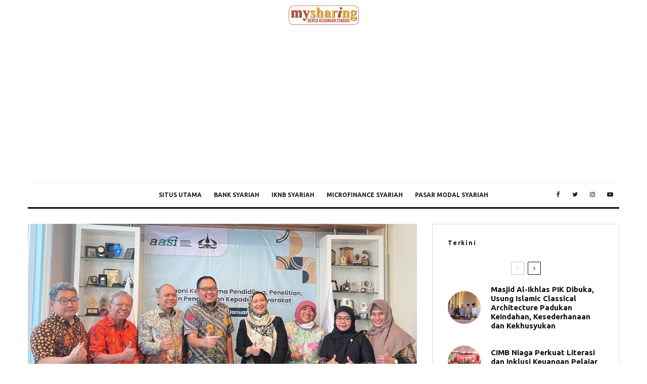

--- FILE ---
content_type: text/html; charset=UTF-8
request_url: https://keuangansyariah.mysharing.co/aasi-dan-universitas-trisakti-bersinergi-tingkatkan-literasi-dan-kompetensi-mahasiswa/
body_size: 21154
content:
<!DOCTYPE html>
<html lang="en-US">
<head>
	<meta charset="UTF-8">
			<meta name="viewport" content="width=device-width, initial-scale=1">
		<link rel="profile" href="http://gmpg.org/xfn/11">
	<meta property="fb:pages" content="62919588456" />
	<meta name='robots' content='index, follow, max-image-preview:large, max-snippet:-1, max-video-preview:-1' />
	<style>img:is([sizes="auto" i], [sizes^="auto," i]) { contain-intrinsic-size: 3000px 1500px }</style>
	
	<!-- This site is optimized with the Yoast SEO plugin v20.13 - https://yoast.com/wordpress/plugins/seo/ -->
	<title>AASI dan Universitas Trisakti Bersinergi Tingkatkan Literasi dan Kompetensi Mahasiswa</title>
	<meta name="description" content="Kerja sama diwujudkan melalui penandatanganan Nota Kesepahaman (MoU) tentang Pendidikan, Penelitian, Dan Pengabdian Kepada Masyarakat, oleh Tatang" />
	<link rel="canonical" href="https://keuangansyariah.mysharing.co/aasi-dan-universitas-trisakti-bersinergi-tingkatkan-literasi-dan-kompetensi-mahasiswa/" />
	<meta property="og:locale" content="en_US" />
	<meta property="og:type" content="article" />
	<meta property="og:title" content="AASI dan Universitas Trisakti Bersinergi Tingkatkan Literasi dan Kompetensi Mahasiswa" />
	<meta property="og:description" content="Kerja sama diwujudkan melalui penandatanganan Nota Kesepahaman (MoU) tentang Pendidikan, Penelitian, Dan Pengabdian Kepada Masyarakat, oleh Tatang" />
	<meta property="og:url" content="https://keuangansyariah.mysharing.co/aasi-dan-universitas-trisakti-bersinergi-tingkatkan-literasi-dan-kompetensi-mahasiswa/" />
	<meta property="og:site_name" content="Keuangan Syariah" />
	<meta property="article:publisher" content="https://www.facebook.com/majalahsharing" />
	<meta property="article:published_time" content="2023-01-12T22:41:15+00:00" />
	<meta property="article:modified_time" content="2023-01-12T22:44:02+00:00" />
	<meta property="og:image" content="https://keuangansyariah.mysharing.co/wp-content/uploads/sites/3/2023/01/Foto-Dok-AASI.jpg" />
	<meta property="og:image:width" content="1233" />
	<meta property="og:image:height" content="705" />
	<meta property="og:image:type" content="image/jpeg" />
	<meta name="author" content="Yudi Suharso" />
	<meta name="twitter:card" content="summary_large_image" />
	<meta name="twitter:image" content="https://keuangansyariah.mysharing.co/wp-content/uploads/sites/3/2023/01/Foto-Dok-AASI.jpg" />
	<meta name="twitter:creator" content="@my_sharing" />
	<meta name="twitter:site" content="@my_sharing" />
	<meta name="twitter:label1" content="Written by" />
	<meta name="twitter:data1" content="Yudi Suharso" />
	<meta name="twitter:label2" content="Est. reading time" />
	<meta name="twitter:data2" content="1 minute" />
	<script type="application/ld+json" class="yoast-schema-graph">{"@context":"https://schema.org","@graph":[{"@type":"WebPage","@id":"https://keuangansyariah.mysharing.co/aasi-dan-universitas-trisakti-bersinergi-tingkatkan-literasi-dan-kompetensi-mahasiswa/","url":"https://keuangansyariah.mysharing.co/aasi-dan-universitas-trisakti-bersinergi-tingkatkan-literasi-dan-kompetensi-mahasiswa/","name":"AASI dan Universitas Trisakti Bersinergi Tingkatkan Literasi dan Kompetensi Mahasiswa","isPartOf":{"@id":"https://keuangansyariah.mysharing.co/#website"},"primaryImageOfPage":{"@id":"https://keuangansyariah.mysharing.co/aasi-dan-universitas-trisakti-bersinergi-tingkatkan-literasi-dan-kompetensi-mahasiswa/#primaryimage"},"image":{"@id":"https://keuangansyariah.mysharing.co/aasi-dan-universitas-trisakti-bersinergi-tingkatkan-literasi-dan-kompetensi-mahasiswa/#primaryimage"},"thumbnailUrl":"https://keuangansyariah.mysharing.co/wp-content/uploads/sites/3/2023/01/Foto-Dok-AASI.jpg","datePublished":"2023-01-12T22:41:15+00:00","dateModified":"2023-01-12T22:44:02+00:00","author":{"@id":"https://keuangansyariah.mysharing.co/#/schema/person/9f792cfb3e65ee29f574573c61a0207f"},"description":"Kerja sama diwujudkan melalui penandatanganan Nota Kesepahaman (MoU) tentang Pendidikan, Penelitian, Dan Pengabdian Kepada Masyarakat, oleh Tatang","breadcrumb":{"@id":"https://keuangansyariah.mysharing.co/aasi-dan-universitas-trisakti-bersinergi-tingkatkan-literasi-dan-kompetensi-mahasiswa/#breadcrumb"},"inLanguage":"en-US","potentialAction":[{"@type":"ReadAction","target":["https://keuangansyariah.mysharing.co/aasi-dan-universitas-trisakti-bersinergi-tingkatkan-literasi-dan-kompetensi-mahasiswa/"]}]},{"@type":"ImageObject","inLanguage":"en-US","@id":"https://keuangansyariah.mysharing.co/aasi-dan-universitas-trisakti-bersinergi-tingkatkan-literasi-dan-kompetensi-mahasiswa/#primaryimage","url":"https://keuangansyariah.mysharing.co/wp-content/uploads/sites/3/2023/01/Foto-Dok-AASI.jpg","contentUrl":"https://keuangansyariah.mysharing.co/wp-content/uploads/sites/3/2023/01/Foto-Dok-AASI.jpg","width":1233,"height":705},{"@type":"BreadcrumbList","@id":"https://keuangansyariah.mysharing.co/aasi-dan-universitas-trisakti-bersinergi-tingkatkan-literasi-dan-kompetensi-mahasiswa/#breadcrumb","itemListElement":[{"@type":"ListItem","position":1,"name":"Blog","item":"https://keuangansyariah.mysharing.co/blog/"},{"@type":"ListItem","position":2,"name":"Bank Syariah","item":"https://keuangansyariah.mysharing.co/cat/bank-syariah/"},{"@type":"ListItem","position":3,"name":"AASI dan Universitas Trisakti Bersinergi Tingkatkan Literasi dan Kompetensi Mahasiswa"}]},{"@type":"WebSite","@id":"https://keuangansyariah.mysharing.co/#website","url":"https://keuangansyariah.mysharing.co/","name":"Keuangan Syariah","description":"Berita dan artikel keuangan syariah terbaru","potentialAction":[{"@type":"SearchAction","target":{"@type":"EntryPoint","urlTemplate":"https://keuangansyariah.mysharing.co/?s={search_term_string}"},"query-input":"required name=search_term_string"}],"inLanguage":"en-US"},{"@type":"Person","@id":"https://keuangansyariah.mysharing.co/#/schema/person/9f792cfb3e65ee29f574573c61a0207f","name":"Yudi Suharso"}]}</script>
	<!-- / Yoast SEO plugin. -->


<link rel='dns-prefetch' href='//www.google-analytics.com' />
<link rel='dns-prefetch' href='//fonts.googleapis.com' />
<link rel="alternate" type="application/rss+xml" title="Keuangan Syariah &raquo; Feed" href="https://keuangansyariah.mysharing.co/feed/" />
<link rel="alternate" type="application/rss+xml" title="Keuangan Syariah &raquo; Comments Feed" href="https://keuangansyariah.mysharing.co/comments/feed/" />
<script type="text/javascript">
/* <![CDATA[ */
window._wpemojiSettings = {"baseUrl":"https:\/\/s.w.org\/images\/core\/emoji\/16.0.1\/72x72\/","ext":".png","svgUrl":"https:\/\/s.w.org\/images\/core\/emoji\/16.0.1\/svg\/","svgExt":".svg","source":{"concatemoji":"https:\/\/keuangansyariah.mysharing.co\/wp-includes\/js\/wp-emoji-release.min.js?ver=6.8.3"}};
/*! This file is auto-generated */
!function(s,n){var o,i,e;function c(e){try{var t={supportTests:e,timestamp:(new Date).valueOf()};sessionStorage.setItem(o,JSON.stringify(t))}catch(e){}}function p(e,t,n){e.clearRect(0,0,e.canvas.width,e.canvas.height),e.fillText(t,0,0);var t=new Uint32Array(e.getImageData(0,0,e.canvas.width,e.canvas.height).data),a=(e.clearRect(0,0,e.canvas.width,e.canvas.height),e.fillText(n,0,0),new Uint32Array(e.getImageData(0,0,e.canvas.width,e.canvas.height).data));return t.every(function(e,t){return e===a[t]})}function u(e,t){e.clearRect(0,0,e.canvas.width,e.canvas.height),e.fillText(t,0,0);for(var n=e.getImageData(16,16,1,1),a=0;a<n.data.length;a++)if(0!==n.data[a])return!1;return!0}function f(e,t,n,a){switch(t){case"flag":return n(e,"\ud83c\udff3\ufe0f\u200d\u26a7\ufe0f","\ud83c\udff3\ufe0f\u200b\u26a7\ufe0f")?!1:!n(e,"\ud83c\udde8\ud83c\uddf6","\ud83c\udde8\u200b\ud83c\uddf6")&&!n(e,"\ud83c\udff4\udb40\udc67\udb40\udc62\udb40\udc65\udb40\udc6e\udb40\udc67\udb40\udc7f","\ud83c\udff4\u200b\udb40\udc67\u200b\udb40\udc62\u200b\udb40\udc65\u200b\udb40\udc6e\u200b\udb40\udc67\u200b\udb40\udc7f");case"emoji":return!a(e,"\ud83e\udedf")}return!1}function g(e,t,n,a){var r="undefined"!=typeof WorkerGlobalScope&&self instanceof WorkerGlobalScope?new OffscreenCanvas(300,150):s.createElement("canvas"),o=r.getContext("2d",{willReadFrequently:!0}),i=(o.textBaseline="top",o.font="600 32px Arial",{});return e.forEach(function(e){i[e]=t(o,e,n,a)}),i}function t(e){var t=s.createElement("script");t.src=e,t.defer=!0,s.head.appendChild(t)}"undefined"!=typeof Promise&&(o="wpEmojiSettingsSupports",i=["flag","emoji"],n.supports={everything:!0,everythingExceptFlag:!0},e=new Promise(function(e){s.addEventListener("DOMContentLoaded",e,{once:!0})}),new Promise(function(t){var n=function(){try{var e=JSON.parse(sessionStorage.getItem(o));if("object"==typeof e&&"number"==typeof e.timestamp&&(new Date).valueOf()<e.timestamp+604800&&"object"==typeof e.supportTests)return e.supportTests}catch(e){}return null}();if(!n){if("undefined"!=typeof Worker&&"undefined"!=typeof OffscreenCanvas&&"undefined"!=typeof URL&&URL.createObjectURL&&"undefined"!=typeof Blob)try{var e="postMessage("+g.toString()+"("+[JSON.stringify(i),f.toString(),p.toString(),u.toString()].join(",")+"));",a=new Blob([e],{type:"text/javascript"}),r=new Worker(URL.createObjectURL(a),{name:"wpTestEmojiSupports"});return void(r.onmessage=function(e){c(n=e.data),r.terminate(),t(n)})}catch(e){}c(n=g(i,f,p,u))}t(n)}).then(function(e){for(var t in e)n.supports[t]=e[t],n.supports.everything=n.supports.everything&&n.supports[t],"flag"!==t&&(n.supports.everythingExceptFlag=n.supports.everythingExceptFlag&&n.supports[t]);n.supports.everythingExceptFlag=n.supports.everythingExceptFlag&&!n.supports.flag,n.DOMReady=!1,n.readyCallback=function(){n.DOMReady=!0}}).then(function(){return e}).then(function(){var e;n.supports.everything||(n.readyCallback(),(e=n.source||{}).concatemoji?t(e.concatemoji):e.wpemoji&&e.twemoji&&(t(e.twemoji),t(e.wpemoji)))}))}((window,document),window._wpemojiSettings);
/* ]]> */
</script>
<style id='wp-emoji-styles-inline-css' type='text/css'>

	img.wp-smiley, img.emoji {
		display: inline !important;
		border: none !important;
		box-shadow: none !important;
		height: 1em !important;
		width: 1em !important;
		margin: 0 0.07em !important;
		vertical-align: -0.1em !important;
		background: none !important;
		padding: 0 !important;
	}
</style>
<link rel='stylesheet' id='wp-block-library-css' href='https://keuangansyariah.mysharing.co/wp-includes/css/dist/block-library/style.min.css?ver=6.8.3' type='text/css' media='all' />
<style id='classic-theme-styles-inline-css' type='text/css'>
/*! This file is auto-generated */
.wp-block-button__link{color:#fff;background-color:#32373c;border-radius:9999px;box-shadow:none;text-decoration:none;padding:calc(.667em + 2px) calc(1.333em + 2px);font-size:1.125em}.wp-block-file__button{background:#32373c;color:#fff;text-decoration:none}
</style>
<style id='global-styles-inline-css' type='text/css'>
:root{--wp--preset--aspect-ratio--square: 1;--wp--preset--aspect-ratio--4-3: 4/3;--wp--preset--aspect-ratio--3-4: 3/4;--wp--preset--aspect-ratio--3-2: 3/2;--wp--preset--aspect-ratio--2-3: 2/3;--wp--preset--aspect-ratio--16-9: 16/9;--wp--preset--aspect-ratio--9-16: 9/16;--wp--preset--color--black: #000000;--wp--preset--color--cyan-bluish-gray: #abb8c3;--wp--preset--color--white: #ffffff;--wp--preset--color--pale-pink: #f78da7;--wp--preset--color--vivid-red: #cf2e2e;--wp--preset--color--luminous-vivid-orange: #ff6900;--wp--preset--color--luminous-vivid-amber: #fcb900;--wp--preset--color--light-green-cyan: #7bdcb5;--wp--preset--color--vivid-green-cyan: #00d084;--wp--preset--color--pale-cyan-blue: #8ed1fc;--wp--preset--color--vivid-cyan-blue: #0693e3;--wp--preset--color--vivid-purple: #9b51e0;--wp--preset--gradient--vivid-cyan-blue-to-vivid-purple: linear-gradient(135deg,rgba(6,147,227,1) 0%,rgb(155,81,224) 100%);--wp--preset--gradient--light-green-cyan-to-vivid-green-cyan: linear-gradient(135deg,rgb(122,220,180) 0%,rgb(0,208,130) 100%);--wp--preset--gradient--luminous-vivid-amber-to-luminous-vivid-orange: linear-gradient(135deg,rgba(252,185,0,1) 0%,rgba(255,105,0,1) 100%);--wp--preset--gradient--luminous-vivid-orange-to-vivid-red: linear-gradient(135deg,rgba(255,105,0,1) 0%,rgb(207,46,46) 100%);--wp--preset--gradient--very-light-gray-to-cyan-bluish-gray: linear-gradient(135deg,rgb(238,238,238) 0%,rgb(169,184,195) 100%);--wp--preset--gradient--cool-to-warm-spectrum: linear-gradient(135deg,rgb(74,234,220) 0%,rgb(151,120,209) 20%,rgb(207,42,186) 40%,rgb(238,44,130) 60%,rgb(251,105,98) 80%,rgb(254,248,76) 100%);--wp--preset--gradient--blush-light-purple: linear-gradient(135deg,rgb(255,206,236) 0%,rgb(152,150,240) 100%);--wp--preset--gradient--blush-bordeaux: linear-gradient(135deg,rgb(254,205,165) 0%,rgb(254,45,45) 50%,rgb(107,0,62) 100%);--wp--preset--gradient--luminous-dusk: linear-gradient(135deg,rgb(255,203,112) 0%,rgb(199,81,192) 50%,rgb(65,88,208) 100%);--wp--preset--gradient--pale-ocean: linear-gradient(135deg,rgb(255,245,203) 0%,rgb(182,227,212) 50%,rgb(51,167,181) 100%);--wp--preset--gradient--electric-grass: linear-gradient(135deg,rgb(202,248,128) 0%,rgb(113,206,126) 100%);--wp--preset--gradient--midnight: linear-gradient(135deg,rgb(2,3,129) 0%,rgb(40,116,252) 100%);--wp--preset--font-size--small: 13px;--wp--preset--font-size--medium: 20px;--wp--preset--font-size--large: 36px;--wp--preset--font-size--x-large: 42px;--wp--preset--spacing--20: 0.44rem;--wp--preset--spacing--30: 0.67rem;--wp--preset--spacing--40: 1rem;--wp--preset--spacing--50: 1.5rem;--wp--preset--spacing--60: 2.25rem;--wp--preset--spacing--70: 3.38rem;--wp--preset--spacing--80: 5.06rem;--wp--preset--shadow--natural: 6px 6px 9px rgba(0, 0, 0, 0.2);--wp--preset--shadow--deep: 12px 12px 50px rgba(0, 0, 0, 0.4);--wp--preset--shadow--sharp: 6px 6px 0px rgba(0, 0, 0, 0.2);--wp--preset--shadow--outlined: 6px 6px 0px -3px rgba(255, 255, 255, 1), 6px 6px rgba(0, 0, 0, 1);--wp--preset--shadow--crisp: 6px 6px 0px rgba(0, 0, 0, 1);}:where(.is-layout-flex){gap: 0.5em;}:where(.is-layout-grid){gap: 0.5em;}body .is-layout-flex{display: flex;}.is-layout-flex{flex-wrap: wrap;align-items: center;}.is-layout-flex > :is(*, div){margin: 0;}body .is-layout-grid{display: grid;}.is-layout-grid > :is(*, div){margin: 0;}:where(.wp-block-columns.is-layout-flex){gap: 2em;}:where(.wp-block-columns.is-layout-grid){gap: 2em;}:where(.wp-block-post-template.is-layout-flex){gap: 1.25em;}:where(.wp-block-post-template.is-layout-grid){gap: 1.25em;}.has-black-color{color: var(--wp--preset--color--black) !important;}.has-cyan-bluish-gray-color{color: var(--wp--preset--color--cyan-bluish-gray) !important;}.has-white-color{color: var(--wp--preset--color--white) !important;}.has-pale-pink-color{color: var(--wp--preset--color--pale-pink) !important;}.has-vivid-red-color{color: var(--wp--preset--color--vivid-red) !important;}.has-luminous-vivid-orange-color{color: var(--wp--preset--color--luminous-vivid-orange) !important;}.has-luminous-vivid-amber-color{color: var(--wp--preset--color--luminous-vivid-amber) !important;}.has-light-green-cyan-color{color: var(--wp--preset--color--light-green-cyan) !important;}.has-vivid-green-cyan-color{color: var(--wp--preset--color--vivid-green-cyan) !important;}.has-pale-cyan-blue-color{color: var(--wp--preset--color--pale-cyan-blue) !important;}.has-vivid-cyan-blue-color{color: var(--wp--preset--color--vivid-cyan-blue) !important;}.has-vivid-purple-color{color: var(--wp--preset--color--vivid-purple) !important;}.has-black-background-color{background-color: var(--wp--preset--color--black) !important;}.has-cyan-bluish-gray-background-color{background-color: var(--wp--preset--color--cyan-bluish-gray) !important;}.has-white-background-color{background-color: var(--wp--preset--color--white) !important;}.has-pale-pink-background-color{background-color: var(--wp--preset--color--pale-pink) !important;}.has-vivid-red-background-color{background-color: var(--wp--preset--color--vivid-red) !important;}.has-luminous-vivid-orange-background-color{background-color: var(--wp--preset--color--luminous-vivid-orange) !important;}.has-luminous-vivid-amber-background-color{background-color: var(--wp--preset--color--luminous-vivid-amber) !important;}.has-light-green-cyan-background-color{background-color: var(--wp--preset--color--light-green-cyan) !important;}.has-vivid-green-cyan-background-color{background-color: var(--wp--preset--color--vivid-green-cyan) !important;}.has-pale-cyan-blue-background-color{background-color: var(--wp--preset--color--pale-cyan-blue) !important;}.has-vivid-cyan-blue-background-color{background-color: var(--wp--preset--color--vivid-cyan-blue) !important;}.has-vivid-purple-background-color{background-color: var(--wp--preset--color--vivid-purple) !important;}.has-black-border-color{border-color: var(--wp--preset--color--black) !important;}.has-cyan-bluish-gray-border-color{border-color: var(--wp--preset--color--cyan-bluish-gray) !important;}.has-white-border-color{border-color: var(--wp--preset--color--white) !important;}.has-pale-pink-border-color{border-color: var(--wp--preset--color--pale-pink) !important;}.has-vivid-red-border-color{border-color: var(--wp--preset--color--vivid-red) !important;}.has-luminous-vivid-orange-border-color{border-color: var(--wp--preset--color--luminous-vivid-orange) !important;}.has-luminous-vivid-amber-border-color{border-color: var(--wp--preset--color--luminous-vivid-amber) !important;}.has-light-green-cyan-border-color{border-color: var(--wp--preset--color--light-green-cyan) !important;}.has-vivid-green-cyan-border-color{border-color: var(--wp--preset--color--vivid-green-cyan) !important;}.has-pale-cyan-blue-border-color{border-color: var(--wp--preset--color--pale-cyan-blue) !important;}.has-vivid-cyan-blue-border-color{border-color: var(--wp--preset--color--vivid-cyan-blue) !important;}.has-vivid-purple-border-color{border-color: var(--wp--preset--color--vivid-purple) !important;}.has-vivid-cyan-blue-to-vivid-purple-gradient-background{background: var(--wp--preset--gradient--vivid-cyan-blue-to-vivid-purple) !important;}.has-light-green-cyan-to-vivid-green-cyan-gradient-background{background: var(--wp--preset--gradient--light-green-cyan-to-vivid-green-cyan) !important;}.has-luminous-vivid-amber-to-luminous-vivid-orange-gradient-background{background: var(--wp--preset--gradient--luminous-vivid-amber-to-luminous-vivid-orange) !important;}.has-luminous-vivid-orange-to-vivid-red-gradient-background{background: var(--wp--preset--gradient--luminous-vivid-orange-to-vivid-red) !important;}.has-very-light-gray-to-cyan-bluish-gray-gradient-background{background: var(--wp--preset--gradient--very-light-gray-to-cyan-bluish-gray) !important;}.has-cool-to-warm-spectrum-gradient-background{background: var(--wp--preset--gradient--cool-to-warm-spectrum) !important;}.has-blush-light-purple-gradient-background{background: var(--wp--preset--gradient--blush-light-purple) !important;}.has-blush-bordeaux-gradient-background{background: var(--wp--preset--gradient--blush-bordeaux) !important;}.has-luminous-dusk-gradient-background{background: var(--wp--preset--gradient--luminous-dusk) !important;}.has-pale-ocean-gradient-background{background: var(--wp--preset--gradient--pale-ocean) !important;}.has-electric-grass-gradient-background{background: var(--wp--preset--gradient--electric-grass) !important;}.has-midnight-gradient-background{background: var(--wp--preset--gradient--midnight) !important;}.has-small-font-size{font-size: var(--wp--preset--font-size--small) !important;}.has-medium-font-size{font-size: var(--wp--preset--font-size--medium) !important;}.has-large-font-size{font-size: var(--wp--preset--font-size--large) !important;}.has-x-large-font-size{font-size: var(--wp--preset--font-size--x-large) !important;}
:where(.wp-block-post-template.is-layout-flex){gap: 1.25em;}:where(.wp-block-post-template.is-layout-grid){gap: 1.25em;}
:where(.wp-block-columns.is-layout-flex){gap: 2em;}:where(.wp-block-columns.is-layout-grid){gap: 2em;}
:root :where(.wp-block-pullquote){font-size: 1.5em;line-height: 1.6;}
</style>
<link rel='stylesheet' id='related-posts-by-taxonomy-css' href='https://keuangansyariah.mysharing.co/wp-content/plugins/related-posts-by-taxonomy/includes/assets/css/styles.css?ver=6.8.3' type='text/css' media='all' />
<link rel='stylesheet' id='zeen-style-css' href='https://keuangansyariah.mysharing.co/wp-content/themes/zeen/assets/css/style.min.css?ver=4.2.2' type='text/css' media='all' />
<style id='zeen-style-inline-css' type='text/css'>
.content-bg, .block-skin-5:not(.skin-inner), .block-skin-5.skin-inner > .tipi-row-inner-style, .article-layout-skin-1.title-cut-bl .hero-wrap .meta:before, .article-layout-skin-1.title-cut-bc .hero-wrap .meta:before, .article-layout-skin-1.title-cut-bl .hero-wrap .share-it:before, .article-layout-skin-1.title-cut-bc .hero-wrap .share-it:before, .standard-archive .page-header, .skin-dark .flickity-viewport, .zeen__var__options label { background: #ffffff;}a.zeen-pin-it{position: absolute}.background.mask {background-color: transparent}.side-author__wrap .mask a {display:inline-block;height:70px}.timed-pup,.modal-wrap {position:fixed;visibility:hidden}.to-top__fixed .to-top a{background-color:#000000; color: #fff}.site-inner { background-color: #fff; }.splitter svg g { fill: #fff; }.inline-post .block article .title { font-size: 20px;}.fontfam-1 { font-family: 'Ubuntu',sans-serif!important;}input,input[type="number"],.body-f1, .quotes-f1 blockquote, .quotes-f1 q, .by-f1 .byline, .sub-f1 .subtitle, .wh-f1 .widget-title, .headings-f1 h1, .headings-f1 h2, .headings-f1 h3, .headings-f1 h4, .headings-f1 h5, .headings-f1 h6, .font-1, div.jvectormap-tip {font-family:'Ubuntu',sans-serif;font-weight: 700;font-style: normal;}.fontfam-2 { font-family:'Ubuntu',sans-serif!important; }input[type=submit], button, .tipi-button,.button,.wpcf7-submit,.button__back__home,.body-f2, .quotes-f2 blockquote, .quotes-f2 q, .by-f2 .byline, .sub-f2 .subtitle, .wh-f2 .widget-title, .headings-f2 h1, .headings-f2 h2, .headings-f2 h3, .headings-f2 h4, .headings-f2 h5, .headings-f2 h6, .font-2 {font-family:'Ubuntu',sans-serif;font-weight: 400;font-style: normal;}.fontfam-3 { font-family:'Ubuntu',sans-serif!important;}.body-f3, .quotes-f3 blockquote, .quotes-f3 q, .by-f3 .byline, .sub-f3 .subtitle, .wh-f3 .widget-title, .headings-f3 h1, .headings-f3 h2, .headings-f3 h3, .headings-f3 h4, .headings-f3 h5, .headings-f3 h6, .font-3 {font-family:'Ubuntu',sans-serif;font-style: normal;font-weight: 400;}.tipi-row, .tipi-builder-on .contents-wrap > p { max-width: 1230px ; }.slider-columns--3 article { width: 360px }.slider-columns--2 article { width: 555px }.slider-columns--4 article { width: 262.5px }.single .site-content .tipi-row { max-width: 1230px ; }.single-product .site-content .tipi-row { max-width: 1230px ; }.date--secondary { color: #f8d92f; }.date--main { color: #f8d92f; }.global-accent-border { border-color: #f7d40e; }.trending-accent-border { border-color: #f7d40e; }.trending-accent-bg { border-color: #f7d40e; }.wpcf7-submit, .tipi-button.block-loader { background: #18181e; }.wpcf7-submit:hover, .tipi-button.block-loader:hover { background: #111; }.tipi-button.block-loader { color: #fff!important; }.wpcf7-submit { background: #18181e; }.wpcf7-submit:hover { background: #111; }.global-accent-bg, .icon-base-2:hover .icon-bg, #progress { background-color: #f7d40e; }.global-accent-text, .mm-submenu-2 .mm-51 .menu-wrap > .sub-menu > li > a { color: #f7d40e; }body { color:#444;}.excerpt { color:#444;}.mode--alt--b .excerpt, .block-skin-2 .excerpt, .block-skin-2 .preview-classic .custom-button__fill-2 { color:#888!important;}.read-more-wrap { color:#767676;}.logo-fallback a { color:#000!important;}.site-mob-header .logo-fallback a { color:#000!important;}blockquote:not(.comment-excerpt) { color:#111;}.mode--alt--b blockquote:not(.comment-excerpt), .mode--alt--b .block-skin-0.block-wrap-quote .block-wrap-quote blockquote:not(.comment-excerpt), .mode--alt--b .block-skin-0.block-wrap-quote .block-wrap-quote blockquote:not(.comment-excerpt) span { color:#fff!important;}.byline, .byline a { color:#888;}.mode--alt--b .block-wrap-classic .byline, .mode--alt--b .block-wrap-classic .byline a, .mode--alt--b .block-wrap-thumbnail .byline, .mode--alt--b .block-wrap-thumbnail .byline a, .block-skin-2 .byline a, .block-skin-2 .byline { color:#888;}.preview-classic .meta .title, .preview-thumbnail .meta .title,.preview-56 .meta .title{ color:#111;}h1, h2, h3, h4, h5, h6, .block-title { color:#111;}.sidebar-widget  .widget-title { color:#111!important;}.link-color-wrap a, .woocommerce-Tabs-panel--description a { color: #333; }.mode--alt--b .link-color-wrap a, .mode--alt--b .woocommerce-Tabs-panel--description a { color: #888; }.copyright, .site-footer .bg-area-inner .copyright a { color: #8e8e8e; }.link-color-wrap a:hover { color: #000; }.mode--alt--b .link-color-wrap a:hover { color: #555; }body{line-height:1.66}input[type=submit], button, .tipi-button,.button,.wpcf7-submit,.button__back__home{letter-spacing:0.03em}.sub-menu a:not(.tipi-button){letter-spacing:0.1em}.widget-title{letter-spacing:0.15em}html, body{font-size:15px}.byline{font-size:12px}input[type=submit], button, .tipi-button,.button,.wpcf7-submit,.button__back__home{font-size:11px}.excerpt{font-size:15px}.logo-fallback, .secondary-wrap .logo-fallback a{font-size:22px}.logo span{font-size:12px}.breadcrumbs{font-size:10px}.hero-meta.tipi-s-typo .title{font-size:20px}.hero-meta.tipi-s-typo .subtitle{font-size:15px}.hero-meta.tipi-m-typo .title{font-size:20px}.hero-meta.tipi-m-typo .subtitle{font-size:15px}.hero-meta.tipi-xl-typo .title{font-size:20px}.hero-meta.tipi-xl-typo .subtitle{font-size:15px}.block-html-content h1, .single-content .entry-content h1{font-size:20px}.block-html-content h2, .single-content .entry-content h2{font-size:20px}.block-html-content h3, .single-content .entry-content h3{font-size:20px}.block-html-content h4, .single-content .entry-content h4{font-size:20px}.block-html-content h5, .single-content .entry-content h5{font-size:18px}.footer-block-links{font-size:8px}blockquote, q{font-size:20px}.site-footer .copyright{font-size:12px}.footer-navigation{font-size:12px}.site-footer .menu-icons{font-size:12px}.block-title, .page-title{font-size:24px}.block-subtitle{font-size:18px}.block-col-self .preview-2 .title{font-size:22px}.block-wrap-classic .tipi-m-typo .title-wrap .title{font-size:22px}.tipi-s-typo .title, .ppl-s-3 .tipi-s-typo .title, .zeen-col--wide .ppl-s-3 .tipi-s-typo .title, .preview-1 .title, .preview-21:not(.tipi-xs-typo) .title{font-size:22px}.tipi-xs-typo .title, .tipi-basket-wrap .basket-item .title{font-size:15px}.meta .read-more-wrap{font-size:11px}.widget-title{font-size:12px}.split-1:not(.preview-thumbnail) .mask{-webkit-flex: 0 0 calc( 34% - 15px);
					-ms-flex: 0 0 calc( 34% - 15px);
					flex: 0 0 calc( 34% - 15px);
					width: calc( 34% - 15px);}.preview-thumbnail .mask{-webkit-flex: 0 0 65px;
					-ms-flex: 0 0 65px;
					flex: 0 0 65px;
					width: 65px;}.footer-lower-area{padding-top:40px}.footer-lower-area{padding-bottom:40px}.footer-upper-area{padding-bottom:40px}.footer-upper-area{padding-top:40px}.footer-widget-wrap{padding-bottom:40px}.footer-widget-wrap{padding-top:40px}.tipi-button-cta-header{font-size:12px}.tipi-button.block-loader, .wpcf7-submit, .mc4wp-form-fields button { font-weight: 700;}.main-navigation .horizontal-menu, .main-navigation .menu-item, .main-navigation .menu-icon .menu-icon--text,  .main-navigation .tipi-i-search span { font-weight: 700;}.secondary-wrap .menu-secondary li, .secondary-wrap .menu-item, .secondary-wrap .menu-icon .menu-icon--text {font-weight: 700;}.footer-lower-area, .footer-lower-area .menu-item, .footer-lower-area .menu-icon span {font-weight: 700;}.widget-title {font-weight: 700!important;}input[type=submit], button, .tipi-button,.button,.wpcf7-submit,.button__back__home{ text-transform: uppercase; }.entry-title{ text-transform: none; }.logo-fallback{ text-transform: none; }.block-wrap-slider .title-wrap .title{ text-transform: none; }.block-wrap-grid .title-wrap .title, .tile-design-4 .meta .title-wrap .title{ text-transform: none; }.block-wrap-classic .title-wrap .title{ text-transform: none; }.block-title{ text-transform: none; }.meta .excerpt .read-more{ text-transform: uppercase; }.preview-grid .read-more{ text-transform: uppercase; }.block-subtitle{ text-transform: none; }.byline{ text-transform: none; }.widget-title{ text-transform: none; }.main-navigation .menu-item, .main-navigation .menu-icon .menu-icon--text{ text-transform: uppercase; }.secondary-navigation, .secondary-wrap .menu-icon .menu-icon--text{ text-transform: uppercase; }.footer-lower-area .menu-item, .footer-lower-area .menu-icon span{ text-transform: uppercase; }.sub-menu a:not(.tipi-button){ text-transform: none; }.site-mob-header .menu-item, .site-mob-header .menu-icon span{ text-transform: uppercase; }.single-content .entry-content h1, .single-content .entry-content h2, .single-content .entry-content h3, .single-content .entry-content h4, .single-content .entry-content h5, .single-content .entry-content h6, .meta__full h1, .meta__full h2, .meta__full h3, .meta__full h4, .meta__full h5, .bbp__thread__title{ text-transform: none; }.mm-submenu-2 .mm-11 .menu-wrap > *, .mm-submenu-2 .mm-31 .menu-wrap > *, .mm-submenu-2 .mm-21 .menu-wrap > *, .mm-submenu-2 .mm-51 .menu-wrap > *  { border-top: 3px solid transparent; }.separation-border { margin-bottom: 30px; }.load-more-wrap-1 { padding-top: 30px; }.block-wrap-classic .inf-spacer + .block:not(.block-62) { margin-top: 30px; }.block-title-wrap-style .block-title:after, .block-title-wrap-style .block-title:before { border-top: 1px #eee solid;}.separation-border-v { background: #eee;}.separation-border-v { height: calc( 100% -  30px - 1px); }@media only screen and (max-width: 480px) {.separation-border { margin-bottom: 30px;}}.sidebar-wrap .sidebar { padding-right: 30px; padding-left: 30px; padding-top:0px; padding-bottom:0px; }.sidebar-left .sidebar-wrap .sidebar { padding-right: 30px; padding-left: 30px; }@media only screen and (min-width: 481px) {}@media only screen and (max-width: 767px) {.mobile__design--side .mask {
		width: calc( 34% - 15px);
	}}@media only screen and (min-width: 768px) {input[type=submit], button, .tipi-button,.button,.wpcf7-submit,.button__back__home{letter-spacing:0.09em}.hero-meta.tipi-s-typo .title{font-size:30px}.hero-meta.tipi-s-typo .subtitle{font-size:18px}.hero-meta.tipi-m-typo .title{font-size:30px}.hero-meta.tipi-m-typo .subtitle{font-size:18px}.hero-meta.tipi-xl-typo .title{font-size:30px}.hero-meta.tipi-xl-typo .subtitle{font-size:18px}.block-html-content h1, .single-content .entry-content h1{font-size:30px}.block-html-content h2, .single-content .entry-content h2{font-size:30px}.block-html-content h3, .single-content .entry-content h3{font-size:24px}.block-html-content h4, .single-content .entry-content h4{font-size:24px}blockquote, q{font-size:25px}.main-navigation, .main-navigation .menu-icon--text{font-size:12px}.sub-menu a:not(.tipi-button){font-size:12px}.main-navigation .menu-icon, .main-navigation .trending-icon-solo{font-size:12px}.secondary-wrap-v .standard-drop>a,.secondary-wrap, .secondary-wrap a, .secondary-wrap .menu-icon--text{font-size:11px}.secondary-wrap .menu-icon, .secondary-wrap .menu-icon a, .secondary-wrap .trending-icon-solo{font-size:13px}.layout-side-info .details{width:130px;float:left}.title-contrast .hero-wrap { height: calc( 100vh - 120px ); }.block-col-self .block-71 .tipi-s-typo .title { font-size: 18px; }.zeen-col--narrow .block-wrap-classic .tipi-m-typo .title-wrap .title { font-size: 18px; }.mode--alt--b .footer-widget-area:not(.footer-widget-area-1) + .footer-lower-area { border-top:1px #333333 solid ; }.footer-widget-wrap { border-right:1px #333333 solid ; }.footer-widget-wrap .widget_search form, .footer-widget-wrap select { border-color:#333333; }.footer-widget-wrap .zeen-widget { border-bottom:1px #333333 solid ; }.footer-widget-wrap .zeen-widget .preview-thumbnail { border-bottom-color: #333333;}.secondary-wrap .menu-padding, .secondary-wrap .ul-padding > li > a {
			padding-top: 10px;
			padding-bottom: 10px;
		}}@media only screen and (min-width: 1240px) {.hero-l .single-content {padding-top: 45px}.align-fs .contents-wrap .video-wrap, .align-fs-center .aligncenter.size-full, .align-fs-center .wp-caption.aligncenter .size-full, .align-fs-center .tiled-gallery, .align-fs .alignwide { width: 1170px; }.align-fs .contents-wrap .video-wrap { height: 658px; }.has-bg .align-fs .contents-wrap .video-wrap, .has-bg .align-fs .alignwide, .has-bg .align-fs-center .aligncenter.size-full, .has-bg .align-fs-center .wp-caption.aligncenter .size-full, .has-bg .align-fs-center .tiled-gallery { width: 1230px; }.has-bg .align-fs .contents-wrap .video-wrap { height: 691px; }.logo-fallback, .secondary-wrap .logo-fallback a{font-size:30px}.hero-meta.tipi-s-typo .title{font-size:36px}.hero-meta.tipi-m-typo .title{font-size:44px}.hero-meta.tipi-xl-typo .title{font-size:50px}.block-html-content h1, .single-content .entry-content h1{font-size:44px}.block-html-content h2, .single-content .entry-content h2{font-size:40px}.block-html-content h3, .single-content .entry-content h3{font-size:30px}.block-html-content h4, .single-content .entry-content h4{font-size:20px}.block-title, .page-title{font-size:40px}.block-subtitle{font-size:20px}.block-col-self .preview-2 .title{font-size:36px}.block-wrap-classic .tipi-m-typo .title-wrap .title{font-size:30px}.tipi-s-typo .title, .ppl-s-3 .tipi-s-typo .title, .zeen-col--wide .ppl-s-3 .tipi-s-typo .title, .preview-1 .title, .preview-21:not(.tipi-xs-typo) .title{font-size:24px}.split-1:not(.preview-thumbnail) .mask{-webkit-flex: 0 0 calc( 50% - 15px);
					-ms-flex: 0 0 calc( 50% - 15px);
					flex: 0 0 calc( 50% - 15px);
					width: calc( 50% - 15px);}.footer-upper-area{padding-bottom:50px}.footer-upper-area{padding-top:50px}}.main-menu-bar-color-1 .current-menu-item > a, .main-menu-bar-color-1 .menu-main-menu > .dropper.active:not(.current-menu-item) > a { background-color: #111;}.site-header a { color: #111; }.site-skin-3.content-subscribe, .site-skin-3.content-subscribe .subtitle, .site-skin-3.content-subscribe input, .site-skin-3.content-subscribe h2 { color: #fff; } .site-skin-3.content-subscribe input[type="email"] { border-color: #fff; }.footer-widget-wrap .widget_search form { border-color:#333; }.sidebar-wrap .sidebar { border:1px #ddd solid ; }.content-area .zeen-widget { border: 0 #ddd solid ; border-width: 0 0 1px 0; }.content-area .zeen-widget { padding:30px 0px 30px; }.grid-image-1 .mask-overlay { background-color: #1a1d1e ; }.with-fi.preview-grid,.with-fi.preview-grid .byline,.with-fi.preview-grid .subtitle, .with-fi.preview-grid a { color: #fff; }.preview-grid .mask-overlay { opacity: 0.2 ; }@media (pointer: fine) {.preview-grid:hover .mask-overlay { opacity: 0.6 ; }}.slider-image-1 .mask-overlay { background-color: #1a1d1e ; }.with-fi.preview-slider-overlay,.with-fi.preview-slider-overlay .byline,.with-fi.preview-slider-overlay .subtitle, .with-fi.preview-slider-overlay a { color: #fff; }.preview-slider-overlay .mask-overlay { opacity: 0.2 ; }@media (pointer: fine) {.preview-slider-overlay:hover .mask-overlay { opacity: 0.6 ; }}.site-footer .footer-widget-bg-area, .site-footer .footer-widget-bg-area .woo-product-rating span, .site-footer .footer-widget-bg-area .stack-design-3 .meta { background-color: #272727; }.site-footer .footer-widget-bg-area .background { background-image: none; opacity: 1; }.site-footer .footer-widget-bg-area .block-skin-0 .tipi-arrow { color:#dddede; border-color:#dddede; }.site-footer .footer-widget-bg-area .block-skin-0 .tipi-arrow i:after{ background:#dddede; }.site-footer .footer-widget-bg-area,.site-footer .footer-widget-bg-area .byline,.site-footer .footer-widget-bg-area a,.site-footer .footer-widget-bg-area .widget_search form *,.site-footer .footer-widget-bg-area h3,.site-footer .footer-widget-bg-area .widget-title { color:#dddede; }.site-footer .footer-widget-bg-area .tipi-spin.tipi-row-inner-style:before { border-color:#dddede; }.main-navigation, .main-navigation .menu-icon--text { color: #1e1e1e; }.main-navigation .horizontal-menu>li>a { padding-left: 12px; padding-right: 12px; }.main-navigation-border { border-bottom:3px #0a0a0a solid ; }.main-navigation-border .drop-search { border-top:3px #0a0a0a solid ; }#progress {bottom: 0;height: 3px; }.sticky-menu-2:not(.active) #progress  { bottom: -3px;  }#progress { background-color: #f7d40e; }.main-navigation-border { border-top: 1px #eee solid ; }.main-navigation .horizontal-menu .drop, .main-navigation .horizontal-menu > li > a, .date--main {
			padding-top: 15px;
			padding-bottom: 15px;
		}.site-mob-header .menu-icon { font-size: 13px; }.secondary-wrap-v .standard-drop>a,.secondary-wrap, .secondary-wrap a, .secondary-wrap .menu-icon--text { color: #fff; }.secondary-wrap .menu-secondary > li > a, .secondary-icons li > a { padding-left: 7px; padding-right: 7px; }.mc4wp-form-fields input[type=submit], .mc4wp-form-fields button, #subscribe-submit input[type=submit], .subscribe-wrap input[type=submit] {color: #fff;background-color: #121212;}.site-mob-header:not(.site-mob-header-11) .header-padding .logo-main-wrap, .site-mob-header:not(.site-mob-header-11) .header-padding .icons-wrap a, .site-mob-header-11 .header-padding {
		padding-top: 20px;
		padding-bottom: 20px;
	}.site-header .header-padding {
		padding-top:10px;
		padding-bottom:10px;
	}@media only screen and (min-width: 768px){.tipi-m-0 {display: none}}
</style>
<link rel='stylesheet' id='zeen-child-style-css' href='https://keuangansyariah.mysharing.co/wp-content/themes/zeen-child/style.css?ver=6.8.3' type='text/css' media='all' />
<link rel='stylesheet' id='zeen-fonts-css' href='https://fonts.googleapis.com/css?family=Ubuntu%3A700%2Citalic%2C400%7CUbuntu%3A400%2C700&#038;subset=latin&#038;display=swap' type='text/css' media='all' />
<link rel='stylesheet' id='photoswipe-css' href='https://keuangansyariah.mysharing.co/wp-content/themes/zeen/assets/css/photoswipe.min.css?ver=4.1.3' type='text/css' media='all' />
<script type="text/javascript" src="https://keuangansyariah.mysharing.co/wp-includes/js/jquery/jquery.min.js?ver=3.7.1" id="jquery-core-js"></script>
<script type="text/javascript" src="https://keuangansyariah.mysharing.co/wp-includes/js/jquery/jquery-migrate.min.js?ver=3.4.1" id="jquery-migrate-js"></script>
<link rel="https://api.w.org/" href="https://keuangansyariah.mysharing.co/wp-json/" /><link rel="alternate" title="JSON" type="application/json" href="https://keuangansyariah.mysharing.co/wp-json/wp/v2/posts/28107" /><link rel='shortlink' href='https://keuangansyariah.mysharing.co/?p=28107' />
<link rel="alternate" title="oEmbed (JSON)" type="application/json+oembed" href="https://keuangansyariah.mysharing.co/wp-json/oembed/1.0/embed?url=https%3A%2F%2Fkeuangansyariah.mysharing.co%2Faasi-dan-universitas-trisakti-bersinergi-tingkatkan-literasi-dan-kompetensi-mahasiswa%2F" />
<link rel="alternate" title="oEmbed (XML)" type="text/xml+oembed" href="https://keuangansyariah.mysharing.co/wp-json/oembed/1.0/embed?url=https%3A%2F%2Fkeuangansyariah.mysharing.co%2Faasi-dan-universitas-trisakti-bersinergi-tingkatkan-literasi-dan-kompetensi-mahasiswa%2F&#038;format=xml" />
	<!-- Google Analytics -->
	<script>
	window.ga=window.ga||function(){(ga.q=ga.q||[]).push(arguments)};ga.l=+new Date;
	ga('create', 'UA-46674775-1', 'auto');
	ga('send', 'pageview');
			ga('set', 'anonymizeIp', true);
		</script>
	<!-- End Google Analytics -->
	<link rel="preload" type="font/woff2" as="font" href="https://keuangansyariah.mysharing.co/wp-content/themes/zeen/assets/css/tipi/tipi.woff2?9oa0lg" crossorigin="anonymous"><link rel="dns-prefetch" href="//fonts.googleapis.com"><link rel="preconnect" href="https://fonts.gstatic.com/" crossorigin="anonymous"><link rel="preload" as="image" href="https://keuangansyariah.mysharing.co/wp-content/uploads/sites/3/2023/01/Foto-Dok-AASI-770x440.jpg" imagesrcset="https://keuangansyariah.mysharing.co/wp-content/uploads/sites/3/2023/01/Foto-Dok-AASI-770x440.jpg 770w, https://keuangansyariah.mysharing.co/wp-content/uploads/sites/3/2023/01/Foto-Dok-AASI-300x172.jpg 300w, https://keuangansyariah.mysharing.co/wp-content/uploads/sites/3/2023/01/Foto-Dok-AASI-1024x585.jpg 1024w, https://keuangansyariah.mysharing.co/wp-content/uploads/sites/3/2023/01/Foto-Dok-AASI-293x168.jpg 293w, https://keuangansyariah.mysharing.co/wp-content/uploads/sites/3/2023/01/Foto-Dok-AASI.jpg 1233w" imagesizes="(max-width: 770px) 100vw, 770px"><link rel="icon" href="https://keuangansyariah.mysharing.co/wp-content/uploads/sites/3/2019/06/mysharingicon_GXV_icon.ico" sizes="32x32" />
<link rel="icon" href="https://keuangansyariah.mysharing.co/wp-content/uploads/sites/3/2019/06/mysharingicon_GXV_icon.ico" sizes="192x192" />
<link rel="apple-touch-icon" href="https://keuangansyariah.mysharing.co/wp-content/uploads/sites/3/2019/06/mysharingicon_GXV_icon.ico" />
<meta name="msapplication-TileImage" content="https://keuangansyariah.mysharing.co/wp-content/uploads/sites/3/2019/06/mysharingicon_GXV_icon.ico" />
		<style type="text/css" id="wp-custom-css">
			.terkait {
  display: inline;
  float: right;
  margin-bottom: 25px;
  margin-left: 1.5em;
  width: 320px;
	max-width: 100%;
  border-collapse: collapse;
	background-color: #f7f8ff;
	border: 2px solid #D4D4DB;
	border-radius: 5px; 
	padding: 10px;
}		</style>
		</head>
<script async custom-element="amp-auto-ads"
        src="https://cdn.ampproject.org/v0/amp-auto-ads-0.1.js">
</script>
<body class="wp-singular post-template-default single single-post postid-28107 single-format-standard wp-theme-zeen wp-child-theme-zeen-child headings-f1 body-f2 sub-f1 quotes-f1 by-f3 wh-f2 block-titles-big block-titles-mid-1 menu-no-color-hover grids-spacing-0 mob-fi-tall excerpt-mob-off skin-light zeen-sb-sticky-off read-more-fade footer-widgets-text-white site-mob-menu-a-4 site-mob-menu-1 mm-submenu-2 main-menu-logo-1 body-header-style-6 body-hero-s dropcap--on byline-font-2">
	<div id="page" class="site">
		<div id="mob-line" class="tipi-m-0"></div><header id="mobhead" class="site-header-block site-mob-header tipi-m-0 site-mob-header-1 site-mob-menu-1 sticky-menu-mob sticky-menu-1 sticky-top site-skin-2 site-img-1"><div class="bg-area header-padding tipi-row tipi-vertical-c">
	<ul class="menu-left icons-wrap tipi-vertical-c">
				<li class="menu-icon menu-icon-style-1 menu-icon-search"><a href="#" class="tipi-i-search modal-tr tipi-tip tipi-tip-move" data-title="Search" data-type="search"></a></li>
				
	
			
				
	
		</ul>
	<div class="logo-main-wrap logo-mob-wrap">
		<div class="logo logo-mobile"><a href="https://keuangansyariah.mysharing.co" data-pin-nopin="true"><span class="logo-img"><img src="https://keuangansyariah.mysharing.co/wp-content/uploads/sites/3/2019/06/myslogo18045-21.png" alt="" srcset="https://keuangansyariah.mysharing.co/wp-content/uploads/sites/3/2019/06/myslogo18045-21.png 2x" width="180" height="45"></span></a></div>	</div>
	<ul class="menu-right icons-wrap tipi-vertical-c">
		
				
	
			
				
	
			
				
			<li class="menu-icon menu-icon-mobile-slide"><a href="#" class="mob-tr-open" data-target="slide-menu"><i class="tipi-i-menu-mob" aria-hidden="true"></i></a></li>
	
		</ul>
	<div class="background mask"></div></div>
</header><!-- .site-mob-header -->		<div class="site-inner">
			<header id="masthead" class="site-header-block site-header clearfix site-header-6 header-width-1 header-skin-1 site-img-1 mm-ani-1 mm-skin-2 main-menu-skin-1 main-menu-width-3 main-menu-bar-color-2 logo-only-when-stuck main-menu-c" data-pt-diff="0" data-pb-diff="0"><div class="bg-area">
	<div class="tipi-flex-lcr logo-main-wrap header-padding tipi-flex-eq-height logo-main-wrap-center tipi-row">
				<div class="logo-main-wrap header-padding tipi-all-c"><div class="logo logo-main"><a href="https://keuangansyariah.mysharing.co" data-pin-nopin="true"><span class="logo-img"><img src="https://keuangansyariah.mysharing.co/wp-content/uploads/sites/3/2022/04/logokeuanga2022.png" alt="" srcset="https://keuangansyariah.mysharing.co/wp-content/uploads/sites/3/2022/04/logokeuanga2022.png 2x" width="280" height="79"></span></a></div></div>					</div>
	<div class="background mask"></div></div>
</header><!-- .site-header --><div id="header-line"></div><nav id="site-navigation" class="main-navigation main-navigation-1 tipi-xs-0 clearfix logo-only-when-stuck tipi-row main-menu-skin-1 main-menu-width-1 main-menu-bar-color-2 mm-skin-2 mm-submenu-2 mm-ani-1 main-menu-c sticky-menu-dt sticky-menu sticky-menu-3">	<div class="main-navigation-border menu-bg-area">
		<div class="nav-grid clearfix tipi-row">
			<div class="tipi-flex sticky-part sticky-p1">
				<div class="logo-menu-wrap tipi-vertical-c"><div class="logo logo-main-menu"><a href="https://keuangansyariah.mysharing.co" data-pin-nopin="true"><span class="logo-img"><img src="https://keuangansyariah.mysharing.co/wp-content/uploads/sites/3/2019/06/myslogo18045-21.png" alt="" srcset="https://keuangansyariah.mysharing.co/wp-content/uploads/sites/3/2019/06/myslogo18045-21.png 2x" width="180" height="45"></span></a></div></div>				<ul id="menu-main-menu" class="menu-main-menu horizontal-menu tipi-flex font-3">
					<li id="menu-item-12028" class="menu-item menu-item-type-custom menu-item-object-custom dropper drop-it mm-art mm-wrap-2 mm-wrap menu-item-12028"><a href="http://mysharing.co">Situs Utama</a></li>
<li id="menu-item-24855" class="menu-item menu-item-type-taxonomy menu-item-object-category current-post-ancestor current-menu-parent current-post-parent dropper drop-it mm-art mm-wrap-11 mm-wrap mm-color mm-sb-left menu-item-24855"><a href="https://keuangansyariah.mysharing.co/cat/bank-syariah/" data-ppp="3" data-tid="247"  data-term="category">Bank Syariah</a><div class="menu mm-11 tipi-row" data-mm="11"><div class="menu-wrap menu-wrap-more-10 tipi-flex"><div id="block-wrap-24855" class="block-wrap-native block-wrap block-wrap-61 block-css-24855 block-wrap-classic columns__m--1 elements-design-1 block-skin-0 filter-wrap-2 tipi-box tipi-row ppl-m-3 ppl-s-3 clearfix" data-id="24855" data-base="0"><div class="tipi-row-inner-style clearfix"><div class="tipi-row-inner-box contents sticky--wrap"><div class="block-title-wrap module-block-title clearfix  block-title-1 with-load-more"><div class="block-title-area clearfix"><div class="block-title font-1">Bank Syariah</div><div class="block-subtitle font-1"><p>Berita bank syariah terbaru, perbankan syariah Indonesia dan global. Diupdate berkala, MySharing adalah media rujukan keuangan syariah Indonesia dan dunia.</p>
</div></div><div class="filters tipi-flex font-2"><div class="load-more-wrap load-more-size-2 load-more-wrap-2">		<a href="#" data-id="24855" class="tipi-arrow tipi-arrow-s tipi-arrow-l block-loader block-more block-more-1 no-more" data-dir="1"><i class="tipi-i-angle-left" aria-hidden="true"></i></a>
		<a href="#" data-id="24855" class="tipi-arrow tipi-arrow-s tipi-arrow-r block-loader block-more block-more-2" data-dir="2"><i class="tipi-i-angle-right" aria-hidden="true"></i></a>
		</div></div></div><div class="block block-61 tipi-flex preview-review-bot"><article class="tipi-xs-12 elements-location-1 clearfix with-fi ani-base tipi-s-typo stack-1 stack-design-1 separation-border-style loop-0 preview-classic preview__img-shape-l preview-61 img-ani-base img-ani-1 img-color-hover-base img-color-hover-1 elements-design-1 post-29515 post type-post status-publish format-standard has-post-thumbnail hentry category-bank-syariah tag-bisnis-bank-syariah entitas-bca-syariah" style="--animation-order:0"><div class="preview-mini-wrap clearfix"><div class="mask"><a href="https://keuangansyariah.mysharing.co/bca-syariah-raih-pertumbuhan-berkelanjutan-di-2024/" class="mask-img"><img width="370" height="164" src="data:image/svg+xml,%3Csvg%20xmlns=&#039;http://www.w3.org/2000/svg&#039;%20viewBox=&#039;0%200%20370%20247&#039;%3E%3C/svg%3E" class="attachment-zeen-370-247 size-zeen-370-247 zeen-lazy-load-base zeen-lazy-load-mm wp-post-image" alt="" decoding="async" fetchpriority="high" data-lazy-src="https://keuangansyariah.mysharing.co/wp-content/uploads/sites/3/2024/03/BCA-Syariah-dok-370x164.jpg" data-lazy-srcset="https://keuangansyariah.mysharing.co/wp-content/uploads/sites/3/2024/03/BCA-Syariah-dok-370x164.jpg 370w, https://keuangansyariah.mysharing.co/wp-content/uploads/sites/3/2024/03/BCA-Syariah-dok-770x341.jpg 770w, https://keuangansyariah.mysharing.co/wp-content/uploads/sites/3/2024/03/BCA-Syariah-dok-1155x513.jpg 1155w" data-lazy-sizes="(max-width: 370px) 100vw, 370px" /></a></div><div class="meta"><div class="title-wrap"><h3 class="title"><a href="https://keuangansyariah.mysharing.co/bca-syariah-raih-pertumbuhan-berkelanjutan-di-2024/">BCA Syariah Raih Pertumbuhan Berkelanjutan di 2024</a></h3></div></div></div></article><article class="tipi-xs-12 elements-location-1 clearfix with-fi ani-base tipi-s-typo stack-1 stack-design-1 separation-border-style loop-1 preview-classic preview__img-shape-l preview-61 img-ani-base img-ani-1 img-color-hover-base img-color-hover-1 elements-design-1 post-29447 post type-post status-publish format-standard has-post-thumbnail hentry category-bank-syariah category-keuangan-syariah tag-keuangan entitas-dana" style="--animation-order:1"><div class="preview-mini-wrap clearfix"><div class="mask"><a href="https://keuangansyariah.mysharing.co/dana-berprestasi-di-tingkat-asia-pasifik/" class="mask-img"><img width="370" height="164" src="data:image/svg+xml,%3Csvg%20xmlns=&#039;http://www.w3.org/2000/svg&#039;%20viewBox=&#039;0%200%20370%20247&#039;%3E%3C/svg%3E" class="attachment-zeen-370-247 size-zeen-370-247 zeen-lazy-load-base zeen-lazy-load-mm wp-post-image" alt="" decoding="async" data-lazy-src="https://keuangansyariah.mysharing.co/wp-content/uploads/sites/3/2024/11/Best-in-Future-of-Trust-DANA-dalam-IDC-Awards-2024-21-370x164.jpg" data-lazy-srcset="https://keuangansyariah.mysharing.co/wp-content/uploads/sites/3/2024/11/Best-in-Future-of-Trust-DANA-dalam-IDC-Awards-2024-21-370x164.jpg 370w, https://keuangansyariah.mysharing.co/wp-content/uploads/sites/3/2024/11/Best-in-Future-of-Trust-DANA-dalam-IDC-Awards-2024-21-770x341.jpg 770w, https://keuangansyariah.mysharing.co/wp-content/uploads/sites/3/2024/11/Best-in-Future-of-Trust-DANA-dalam-IDC-Awards-2024-21-1155x513.jpg 1155w" data-lazy-sizes="(max-width: 370px) 100vw, 370px" /></a></div><div class="meta"><div class="title-wrap"><h3 class="title"><a href="https://keuangansyariah.mysharing.co/dana-berprestasi-di-tingkat-asia-pasifik/">DANA Berprestasi Di Tingkat Asia Pasifik</a></h3></div></div></div></article><article class="tipi-xs-12 elements-location-1 clearfix with-fi ani-base tipi-s-typo stack-1 stack-design-1 separation-border-style loop-2 preview-classic preview__img-shape-l preview-61 img-ani-base img-ani-1 img-color-hover-base img-color-hover-1 elements-design-1 post-29445 post type-post status-publish format-standard has-post-thumbnail hentry category-bank-syariah category-keuangan-syariah tag-bisnis-bank entitas-bank-saqu" style="--animation-order:2"><div class="preview-mini-wrap clearfix"><div class="mask"><a href="https://keuangansyariah.mysharing.co/bank-saqu-berhasil-capai-hampir-2-juta-nasabah-melalui-layanan-perbankan-inovatif/" class="mask-img"><img width="370" height="164" src="data:image/svg+xml,%3Csvg%20xmlns=&#039;http://www.w3.org/2000/svg&#039;%20viewBox=&#039;0%200%20370%20247&#039;%3E%3C/svg%3E" class="attachment-zeen-370-247 size-zeen-370-247 zeen-lazy-load-base zeen-lazy-load-mm wp-post-image" alt="" decoding="async" data-lazy-src="https://keuangansyariah.mysharing.co/wp-content/uploads/sites/3/2024/11/Screenshot-2024-11-21-045351-370x164.png" /></a></div><div class="meta"><div class="title-wrap"><h3 class="title"><a href="https://keuangansyariah.mysharing.co/bank-saqu-berhasil-capai-hampir-2-juta-nasabah-melalui-layanan-perbankan-inovatif/">Bank Saqu Berhasil Capai Hampir 2 Juta Nasabah melalui Layanan Perbankan Inovatif</a></h3></div></div></div></article></div></div></div></div></div></div></li>
<li id="menu-item-24856" class="menu-item menu-item-type-taxonomy menu-item-object-category dropper drop-it mm-art mm-wrap-11 mm-wrap mm-color mm-sb-left menu-item-24856"><a href="https://keuangansyariah.mysharing.co/cat/iknb-syariah/" data-ppp="3" data-tid="264"  data-term="category">IKNB Syariah</a><div class="menu mm-11 tipi-row" data-mm="11"><div class="menu-wrap menu-wrap-more-10 tipi-flex"><div id="block-wrap-24856" class="block-wrap-native block-wrap block-wrap-61 block-css-24856 block-wrap-classic columns__m--1 elements-design-1 block-skin-0 filter-wrap-2 tipi-box tipi-row ppl-m-3 ppl-s-3 clearfix" data-id="24856" data-base="0"><div class="tipi-row-inner-style clearfix"><div class="tipi-row-inner-box contents sticky--wrap"><div class="block-title-wrap module-block-title clearfix  block-title-1 with-load-more"><div class="block-title-area clearfix"><div class="block-title font-1">IKNB Syariah</div><div class="block-subtitle font-1"><p>Berita Industri Keuangan Non Bank Syariah atau IKNB syariah terbaru, Indonesia dan global. Diupdate berkala, MySharing adalah media rujukan keuangan syariah Indonesia.</p>
</div></div><div class="filters tipi-flex font-2"><div class="load-more-wrap load-more-size-2 load-more-wrap-2">		<a href="#" data-id="24856" class="tipi-arrow tipi-arrow-s tipi-arrow-l block-loader block-more block-more-1 no-more" data-dir="1"><i class="tipi-i-angle-left" aria-hidden="true"></i></a>
		<a href="#" data-id="24856" class="tipi-arrow tipi-arrow-s tipi-arrow-r block-loader block-more block-more-2" data-dir="2"><i class="tipi-i-angle-right" aria-hidden="true"></i></a>
		</div></div></div><div class="block block-61 tipi-flex preview-review-bot"><article class="tipi-xs-12 elements-location-1 clearfix with-fi ani-base tipi-s-typo stack-1 stack-design-1 separation-border-style loop-0 preview-classic preview__img-shape-l preview-61 img-ani-base img-ani-1 img-color-hover-base img-color-hover-1 elements-design-1 post-27357 post type-post status-publish format-standard has-post-thumbnail hentry category-iknb-syariah category-keuangan-syariah category-pasar-modal-syariah tag-pasar-modal-syariah tag-sukuk tag-sukuk-ritel tag-sukuk-tabungan entitas-kementerian-keuangan entitas-sukuk-tabungan" style="--animation-order:0"><div class="preview-mini-wrap clearfix"><div class="mask"><a href="https://keuangansyariah.mysharing.co/ayo-berinvestasi-di-green-sukuk-ritel-sukuk-tabungan-seri-st008/" class="mask-img"><img width="246" height="164" src="data:image/svg+xml,%3Csvg%20xmlns=&#039;http://www.w3.org/2000/svg&#039;%20viewBox=&#039;0%200%20370%20247&#039;%3E%3C/svg%3E" class="attachment-zeen-370-247 size-zeen-370-247 zeen-lazy-load-base zeen-lazy-load-mm wp-post-image" alt="" decoding="async" data-lazy-src="https://keuangansyariah.mysharing.co/wp-content/uploads/sites/3/2021/11/Sukuk-Green-370x247.jpg" data-lazy-srcset="https://keuangansyariah.mysharing.co/wp-content/uploads/sites/3/2021/11/Sukuk-Green-370x247.jpg 370w, https://keuangansyariah.mysharing.co/wp-content/uploads/sites/3/2021/11/Sukuk-Green-770x513.jpg 770w" data-lazy-sizes="(max-width: 246px) 100vw, 246px" /></a></div><div class="meta"><div class="title-wrap"><h3 class="title"><a href="https://keuangansyariah.mysharing.co/ayo-berinvestasi-di-green-sukuk-ritel-sukuk-tabungan-seri-st008/">Ayo Berinvestasi di Green Sukuk Ritel &#8211; Sukuk Tabungan Seri ST008</a></h3></div></div></div></article><article class="tipi-xs-12 elements-location-1 clearfix with-fi ani-base tipi-s-typo stack-1 stack-design-1 separation-border-style loop-1 preview-classic preview__img-shape-l preview-61 img-ani-base img-ani-1 img-color-hover-base img-color-hover-1 elements-design-1 post-27355 post type-post status-publish format-standard has-post-thumbnail hentry category-iknb-syariah category-keuangan-syariah tag-csr tag-wakaf tag-ekonomi-zakat entitas-ybsmu" style="--animation-order:1"><div class="preview-mini-wrap clearfix"><div class="mask"><a href="https://keuangansyariah.mysharing.co/yayasan-bsmu-raih-marketing-award-2021-kategori-the-best-in-social-marketing/" class="mask-img"><img width="246" height="164" src="data:image/svg+xml,%3Csvg%20xmlns=&#039;http://www.w3.org/2000/svg&#039;%20viewBox=&#039;0%200%20370%20247&#039;%3E%3C/svg%3E" class="attachment-zeen-370-247 size-zeen-370-247 zeen-lazy-load-base zeen-lazy-load-mm wp-post-image" alt="" decoding="async" data-lazy-src="https://keuangansyariah.mysharing.co/wp-content/uploads/sites/3/2021/11/Foto-2-Marketing-Award-370x247.jpg" data-lazy-srcset="https://keuangansyariah.mysharing.co/wp-content/uploads/sites/3/2021/11/Foto-2-Marketing-Award-370x247.jpg 370w, https://keuangansyariah.mysharing.co/wp-content/uploads/sites/3/2021/11/Foto-2-Marketing-Award-1155x770.jpg 1155w, https://keuangansyariah.mysharing.co/wp-content/uploads/sites/3/2021/11/Foto-2-Marketing-Award-770x513.jpg 770w" data-lazy-sizes="(max-width: 246px) 100vw, 246px" /></a></div><div class="meta"><div class="title-wrap"><h3 class="title"><a href="https://keuangansyariah.mysharing.co/yayasan-bsmu-raih-marketing-award-2021-kategori-the-best-in-social-marketing/">Yayasan BSMU Raih Marketing Award 2021 Kategori The Best In Social Marketing </a></h3></div></div></div></article><article class="tipi-xs-12 elements-location-1 clearfix with-fi ani-base tipi-s-typo stack-1 stack-design-1 separation-border-style loop-2 preview-classic preview__img-shape-l preview-61 img-ani-base img-ani-1 img-color-hover-base img-color-hover-1 elements-design-1 post-27344 post type-post status-publish format-standard has-post-thumbnail hentry category-iknb-syariah tag-bisnis-bank-syariah tag-revolusi-digital entitas-bank-danamon entitas-grab" style="--animation-order:2"><div class="preview-mini-wrap clearfix"><div class="mask"><a href="https://keuangansyariah.mysharing.co/danamon-dan-grab-kolaborasi-luncurkan-kartu-kredit-inovatif-kampanyekan-bisalah-jadi-diri-gue/" class="mask-img"><img width="246" height="164" src="data:image/svg+xml,%3Csvg%20xmlns=&#039;http://www.w3.org/2000/svg&#039;%20viewBox=&#039;0%200%20370%20247&#039;%3E%3C/svg%3E" class="attachment-zeen-370-247 size-zeen-370-247 zeen-lazy-load-base zeen-lazy-load-mm wp-post-image" alt="" decoding="async" data-lazy-src="https://keuangansyariah.mysharing.co/wp-content/uploads/sites/3/2021/11/Danamon-Grab-370x247.png" data-lazy-srcset="https://keuangansyariah.mysharing.co/wp-content/uploads/sites/3/2021/11/Danamon-Grab-370x247.png 370w, https://keuangansyariah.mysharing.co/wp-content/uploads/sites/3/2021/11/Danamon-Grab-1155x770.png 1155w, https://keuangansyariah.mysharing.co/wp-content/uploads/sites/3/2021/11/Danamon-Grab-770x513.png 770w" data-lazy-sizes="(max-width: 246px) 100vw, 246px" /></a></div><div class="meta"><div class="title-wrap"><h3 class="title"><a href="https://keuangansyariah.mysharing.co/danamon-dan-grab-kolaborasi-luncurkan-kartu-kredit-inovatif-kampanyekan-bisalah-jadi-diri-gue/">Danamon dan Grab Kolaborasi Luncurkan Kartu Kredit Inovatif Kampanyekan #Bisalah #Jadi Diri Gue</a></h3></div></div></div></article></div></div></div></div></div></div></li>
<li id="menu-item-24857" class="menu-item menu-item-type-taxonomy menu-item-object-category dropper drop-it mm-art mm-wrap-11 mm-wrap mm-color mm-sb-left menu-item-24857"><a href="https://keuangansyariah.mysharing.co/cat/microfinance-syariah/" data-ppp="3" data-tid="73"  data-term="category">Microfinance Syariah</a><div class="menu mm-11 tipi-row" data-mm="11"><div class="menu-wrap menu-wrap-more-10 tipi-flex"><div id="block-wrap-24857" class="block-wrap-native block-wrap block-wrap-61 block-css-24857 block-wrap-classic columns__m--1 elements-design-1 block-skin-0 filter-wrap-2 tipi-box tipi-row ppl-m-3 ppl-s-3 clearfix" data-id="24857" data-base="0"><div class="tipi-row-inner-style clearfix"><div class="tipi-row-inner-box contents sticky--wrap"><div class="block-title-wrap module-block-title clearfix  block-title-1 with-load-more"><div class="block-title-area clearfix"><div class="block-title font-1">Microfinance Syariah</div><div class="block-subtitle font-1"><p>Berita dan opini microfinance syariah terbaru, Indonesia dan global. Diupdate berkala, MySharing adalah media rujukan keuangan syariah Indonesia dan dunia.</p>
</div></div><div class="filters tipi-flex font-2"><div class="load-more-wrap load-more-size-2 load-more-wrap-2">		<a href="#" data-id="24857" class="tipi-arrow tipi-arrow-s tipi-arrow-l block-loader block-more block-more-1 no-more" data-dir="1"><i class="tipi-i-angle-left" aria-hidden="true"></i></a>
		<a href="#" data-id="24857" class="tipi-arrow tipi-arrow-s tipi-arrow-r block-loader block-more block-more-2" data-dir="2"><i class="tipi-i-angle-right" aria-hidden="true"></i></a>
		</div></div></div><div class="block block-61 tipi-flex preview-review-bot"><article class="tipi-xs-12 elements-location-1 clearfix with-fi ani-base tipi-s-typo stack-1 stack-design-1 separation-border-style loop-0 preview-classic preview__img-shape-l preview-61 img-ani-base img-ani-1 img-color-hover-base img-color-hover-1 elements-design-1 post-26300 post type-post status-publish format-standard has-post-thumbnail hentry category-iknb-syariah category-keuangan-syariah category-microfinance-syariah tag-keuangan-mikro-syariah tag-lebih-baik-dengan-produk-syariah tag-produk-keuangan-syariah entitas-linkaja" style="--animation-order:0"><div class="preview-mini-wrap clearfix"><div class="mask"><a href="https://keuangansyariah.mysharing.co/layanan-syariah-linkaja-dukung-umkm-di-tengah-pandemi/" class="mask-img"><img width="246" height="164" src="data:image/svg+xml,%3Csvg%20xmlns=&#039;http://www.w3.org/2000/svg&#039;%20viewBox=&#039;0%200%20370%20247&#039;%3E%3C/svg%3E" class="attachment-zeen-370-247 size-zeen-370-247 zeen-lazy-load-base zeen-lazy-load-mm wp-post-image" alt="" decoding="async" data-lazy-src="https://keuangansyariah.mysharing.co/wp-content/uploads/sites/3/2020/09/Link-Aja-Syariah-370x247.jpg" data-lazy-srcset="https://keuangansyariah.mysharing.co/wp-content/uploads/sites/3/2020/09/Link-Aja-Syariah-370x247.jpg 370w, https://keuangansyariah.mysharing.co/wp-content/uploads/sites/3/2020/09/Link-Aja-Syariah-100x66.jpg 100w" data-lazy-sizes="(max-width: 246px) 100vw, 246px" /></a></div><div class="meta"><div class="title-wrap"><h3 class="title"><a href="https://keuangansyariah.mysharing.co/layanan-syariah-linkaja-dukung-umkm-di-tengah-pandemi/">Layanan Syariah LinkAja Dukung UMKM di Tengah Pandemi</a></h3></div></div></div></article><article class="tipi-xs-12 elements-location-1 clearfix with-fi ani-base tipi-s-typo stack-1 stack-design-1 separation-border-style loop-1 preview-classic preview__img-shape-l preview-61 img-ani-base img-ani-1 img-color-hover-base img-color-hover-1 elements-design-1 post-26168 post type-post status-publish format-standard has-post-thumbnail hentry category-iknb-syariah category-keuangan-syariah category-microfinance-syariah tag-keuangan-mikro-syariah tag-keuangan-syariah tag-lebih-baik-dengan-produk-syariah tag-pembiayaan-syariah entitas-kementerian-koperasi-dan-ukm entitas-koperasi-syariah" style="--animation-order:1"><div class="preview-mini-wrap clearfix"><div class="mask"><a href="https://keuangansyariah.mysharing.co/kneks-dan-kemenkop-ukm-perkuat-koperasi-simpan-pinjam-dan-pembiayaan-syariah/" class="mask-img"><img width="246" height="164" src="data:image/svg+xml,%3Csvg%20xmlns=&#039;http://www.w3.org/2000/svg&#039;%20viewBox=&#039;0%200%20370%20247&#039;%3E%3C/svg%3E" class="attachment-zeen-370-247 size-zeen-370-247 zeen-lazy-load-base zeen-lazy-load-mm wp-post-image" alt="" decoding="async" data-lazy-src="https://keuangansyariah.mysharing.co/wp-content/uploads/sites/3/2020/07/Rully-Indrawan-Sesmen-Kementerian-Koperasi-UKM-370x247.jpeg" data-lazy-srcset="https://keuangansyariah.mysharing.co/wp-content/uploads/sites/3/2020/07/Rully-Indrawan-Sesmen-Kementerian-Koperasi-UKM-370x247.jpeg 370w, https://keuangansyariah.mysharing.co/wp-content/uploads/sites/3/2020/07/Rully-Indrawan-Sesmen-Kementerian-Koperasi-UKM-100x66.jpeg 100w" data-lazy-sizes="(max-width: 246px) 100vw, 246px" /></a></div><div class="meta"><div class="title-wrap"><h3 class="title"><a href="https://keuangansyariah.mysharing.co/kneks-dan-kemenkop-ukm-perkuat-koperasi-simpan-pinjam-dan-pembiayaan-syariah/">KNEKS dan Kemenkop UKM Perkuat Koperasi Simpan Pinjam dan Pembiayaan Syariah</a></h3></div></div></div></article><article class="tipi-xs-12 elements-location-1 clearfix with-fi ani-base tipi-s-typo stack-1 stack-design-1 separation-border-style loop-2 preview-classic preview__img-shape-l preview-61 img-ani-base img-ani-1 img-color-hover-base img-color-hover-1 elements-design-1 post-26007 post type-post status-publish format-standard has-post-thumbnail hentry category-keuangan-syariah category-microfinance-syariah tag-keuangan-mikro-syariah tag-ukm-dan-wirausaha entitas-bni" style="--animation-order:2"><div class="preview-mini-wrap clearfix"><div class="mask"><a href="https://keuangansyariah.mysharing.co/solusi-umkm-survive-di-tengah-badai-covid-19/" class="mask-img"><img width="246" height="164" src="data:image/svg+xml,%3Csvg%20xmlns=&#039;http://www.w3.org/2000/svg&#039;%20viewBox=&#039;0%200%20370%20247&#039;%3E%3C/svg%3E" class="attachment-zeen-370-247 size-zeen-370-247 zeen-lazy-load-base zeen-lazy-load-mm wp-post-image" alt="" decoding="async" data-lazy-src="https://keuangansyariah.mysharing.co/wp-content/uploads/sites/3/2020/04/11-370x247.jpg" data-lazy-srcset="https://keuangansyariah.mysharing.co/wp-content/uploads/sites/3/2020/04/11-370x247.jpg 370w, https://keuangansyariah.mysharing.co/wp-content/uploads/sites/3/2020/04/11-300x200.jpg 300w, https://keuangansyariah.mysharing.co/wp-content/uploads/sites/3/2020/04/11-770x513.jpg 770w, https://keuangansyariah.mysharing.co/wp-content/uploads/sites/3/2020/04/11-100x66.jpg 100w, https://keuangansyariah.mysharing.co/wp-content/uploads/sites/3/2020/04/11-293x195.jpg 293w, https://keuangansyariah.mysharing.co/wp-content/uploads/sites/3/2020/04/11.jpg 800w" data-lazy-sizes="(max-width: 246px) 100vw, 246px" /></a></div><div class="meta"><div class="title-wrap"><h3 class="title"><a href="https://keuangansyariah.mysharing.co/solusi-umkm-survive-di-tengah-badai-covid-19/">Solusi UMKM Survive Di Tengah Badai Covid-19</a></h3></div></div></div></article></div></div></div></div></div></div></li>
<li id="menu-item-24858" class="menu-item menu-item-type-taxonomy menu-item-object-category dropper drop-it mm-art mm-wrap-11 mm-wrap mm-color mm-sb-left menu-item-24858"><a href="https://keuangansyariah.mysharing.co/cat/pasar-modal-syariah/" data-ppp="3" data-tid="243"  data-term="category">Pasar Modal Syariah</a><div class="menu mm-11 tipi-row" data-mm="11"><div class="menu-wrap menu-wrap-more-10 tipi-flex"><div id="block-wrap-24858" class="block-wrap-native block-wrap block-wrap-61 block-css-24858 block-wrap-classic columns__m--1 elements-design-1 block-skin-0 filter-wrap-2 tipi-box tipi-row ppl-m-3 ppl-s-3 clearfix" data-id="24858" data-base="0"><div class="tipi-row-inner-style clearfix"><div class="tipi-row-inner-box contents sticky--wrap"><div class="block-title-wrap module-block-title clearfix  block-title-1 with-load-more"><div class="block-title-area clearfix"><div class="block-title font-1">Pasar Modal Syariah</div><div class="block-subtitle font-1"><p>Berita dan opini pasar modal syariah terbaru, Indonesia dan global. Diupdate berkala, MySharing adalah media rujukan keuangan syariah Indonesia dan dunia.</p>
</div></div><div class="filters tipi-flex font-2"><div class="load-more-wrap load-more-size-2 load-more-wrap-2">		<a href="#" data-id="24858" class="tipi-arrow tipi-arrow-s tipi-arrow-l block-loader block-more block-more-1 no-more" data-dir="1"><i class="tipi-i-angle-left" aria-hidden="true"></i></a>
		<a href="#" data-id="24858" class="tipi-arrow tipi-arrow-s tipi-arrow-r block-loader block-more block-more-2" data-dir="2"><i class="tipi-i-angle-right" aria-hidden="true"></i></a>
		</div></div></div><div class="block block-61 tipi-flex preview-review-bot"><article class="tipi-xs-12 elements-location-1 clearfix with-fi ani-base tipi-s-typo stack-1 stack-design-1 separation-border-style loop-0 preview-classic preview__img-shape-l preview-61 img-ani-base img-ani-1 img-color-hover-base img-color-hover-1 elements-design-1 post-27357 post type-post status-publish format-standard has-post-thumbnail hentry category-iknb-syariah category-keuangan-syariah category-pasar-modal-syariah tag-pasar-modal-syariah tag-sukuk tag-sukuk-ritel tag-sukuk-tabungan entitas-kementerian-keuangan entitas-sukuk-tabungan" style="--animation-order:0"><div class="preview-mini-wrap clearfix"><div class="mask"><a href="https://keuangansyariah.mysharing.co/ayo-berinvestasi-di-green-sukuk-ritel-sukuk-tabungan-seri-st008/" class="mask-img"><img width="246" height="164" src="data:image/svg+xml,%3Csvg%20xmlns=&#039;http://www.w3.org/2000/svg&#039;%20viewBox=&#039;0%200%20370%20247&#039;%3E%3C/svg%3E" class="attachment-zeen-370-247 size-zeen-370-247 zeen-lazy-load-base zeen-lazy-load-mm wp-post-image" alt="" decoding="async" data-lazy-src="https://keuangansyariah.mysharing.co/wp-content/uploads/sites/3/2021/11/Sukuk-Green-370x247.jpg" data-lazy-srcset="https://keuangansyariah.mysharing.co/wp-content/uploads/sites/3/2021/11/Sukuk-Green-370x247.jpg 370w, https://keuangansyariah.mysharing.co/wp-content/uploads/sites/3/2021/11/Sukuk-Green-770x513.jpg 770w" data-lazy-sizes="(max-width: 246px) 100vw, 246px" /></a></div><div class="meta"><div class="title-wrap"><h3 class="title"><a href="https://keuangansyariah.mysharing.co/ayo-berinvestasi-di-green-sukuk-ritel-sukuk-tabungan-seri-st008/">Ayo Berinvestasi di Green Sukuk Ritel &#8211; Sukuk Tabungan Seri ST008</a></h3></div></div></div></article><article class="tipi-xs-12 elements-location-1 clearfix with-fi ani-base tipi-s-typo stack-1 stack-design-1 separation-border-style loop-1 preview-classic preview__img-shape-l preview-61 img-ani-base img-ani-1 img-color-hover-base img-color-hover-1 elements-design-1 post-26572 post type-post status-publish format-standard has-post-thumbnail hentry category-keuangan-syariah category-pasar-modal-syariah tag-investasi-syariah tag-pasar-modal-syariah tag-produk-keuangan-syariah tag-sukuk tag-sukuk-ritel entitas-kementerian-keuangan" style="--animation-order:1"><div class="preview-mini-wrap clearfix"><div class="mask"><a href="https://keuangansyariah.mysharing.co/green-sukuk-ritel-st007-sukses-catat-penjualan-terbesar/" class="mask-img"><img width="246" height="164" src="data:image/svg+xml,%3Csvg%20xmlns=&#039;http://www.w3.org/2000/svg&#039;%20viewBox=&#039;0%200%20370%20247&#039;%3E%3C/svg%3E" class="attachment-zeen-370-247 size-zeen-370-247 zeen-lazy-load-base zeen-lazy-load-mm wp-post-image" alt="" decoding="async" data-lazy-src="https://keuangansyariah.mysharing.co/wp-content/uploads/sites/3/2020/11/Sukuk-Tabungan-007--370x247.png" /></a></div><div class="meta"><div class="title-wrap"><h3 class="title"><a href="https://keuangansyariah.mysharing.co/green-sukuk-ritel-st007-sukses-catat-penjualan-terbesar/">Green Sukuk Ritel ST007 Sukses Catat Penjualan Terbesar  </a></h3></div></div></div></article><article class="tipi-xs-12 elements-location-1 clearfix with-fi ani-base tipi-s-typo stack-1 stack-design-1 separation-border-style loop-2 preview-classic preview__img-shape-l preview-61 img-ani-base img-ani-1 img-color-hover-base img-color-hover-1 elements-design-1 post-26501 post type-post status-publish format-standard has-post-thumbnail hentry category-bank-syariah category-pasar-modal-syariah tag-bisnis-bank-syariah tag-investasi-syariah tag-pasar-modal-syariah tag-produk-keuangan-syariah tag-sukuk tag-sukuk-ritel entitas-bni-syariah" style="--animation-order:2"><div class="preview-mini-wrap clearfix"><div class="mask"><a href="https://keuangansyariah.mysharing.co/bni-syariah-sosialisasikan-sukuk-tabungan-st-007/" class="mask-img"><img width="246" height="164" src="data:image/svg+xml,%3Csvg%20xmlns=&#039;http://www.w3.org/2000/svg&#039;%20viewBox=&#039;0%200%20370%20247&#039;%3E%3C/svg%3E" class="attachment-zeen-370-247 size-zeen-370-247 zeen-lazy-load-base zeen-lazy-load-mm wp-post-image" alt="" decoding="async" data-lazy-src="https://keuangansyariah.mysharing.co/wp-content/uploads/sites/3/2020/11/Sukuk-Tabungan-007-BNI-Syariah-370x247.jpeg" /></a></div><div class="meta"><div class="title-wrap"><h3 class="title"><a href="https://keuangansyariah.mysharing.co/bni-syariah-sosialisasikan-sukuk-tabungan-st-007/">BNI Syariah Sosialisasikan Sukuk Tabungan ST-007 </a></h3></div></div></div></article></div></div></div></div></div></div></li>
				</ul>
				<ul class="horizontal-menu font-3 menu-icons tipi-flex-eq-height">
										<li  class="menu-icon menu-icon-style-1 menu-icon-fb"><a href="https://facebook.com/https://www.facebook.com/mysharingdotco/" data-title="Facebook" class="tipi-i-facebook tipi-tip tipi-tip-move" rel="noopener nofollow" aria-label="Facebook" target="_blank"></a></li><li  class="menu-icon menu-icon-style-1 menu-icon-tw"><a href="https://twitter.com/https://twitter.com/my_sharing" data-title="Twitter" class="tipi-i-twitter tipi-tip tipi-tip-move" rel="noopener nofollow" aria-label="Twitter" target="_blank"></a></li><li  class="menu-icon menu-icon-style-1 menu-icon-insta"><a href="https://instagram.com/https://www.instagram.com/majalahmysharing/" data-title="Instagram" class="tipi-i-instagram tipi-tip tipi-tip-move" rel="noopener nofollow" aria-label="Instagram" target="_blank"></a></li><li  class="menu-icon menu-icon-style-1 menu-icon-yt"><a href="https://youtube.com/http://www.youtube.com/c/MysharingCo" data-title="YouTube" class="tipi-i-youtube-play tipi-tip tipi-tip-move" rel="noopener nofollow" aria-label="YouTube" target="_blank"></a></li><li class="tipi-tip tipi-tip-move tipi-xl-0 menu-icon menu-icon-style-1 menu-icon-whatsapp" data-title="WhatsApp"><a href="whatsapp://send?text=AASI dan Universitas Trisakti Bersinergi Tingkatkan Literasi dan Kompetensi Mahasiswa - https://keuangansyariah.mysharing.co/aasi-dan-universitas-trisakti-bersinergi-tingkatkan-literasi-dan-kompetensi-mahasiswa/" target="_blank"><i class="tipi-i-whatsapp" aria-hidden="true"></i></a></li>
				
	
										</ul>
			</div>
			<div id="sticky-p2" class="sticky-part sticky-p2"><div class="sticky-p2-inner tipi-vertical-c"><div class="title-wrap"><span class="pre-title reading">Reading</span><div class="title" id="sticky-title">AASI dan Universitas Trisakti Bersinergi Tingkatkan Literasi dan Kompetensi Mahasiswa</div></div><div id="sticky-p2-share" class="share-it tipi-vertical-c"><a href="https://www.facebook.com/sharer/sharer.php?u=https%3A%2F%2Fkeuangansyariah.mysharing.co%2Faasi-dan-universitas-trisakti-bersinergi-tingkatkan-literasi-dan-kompetensi-mahasiswa%2F" class=" share-button share-button-fb" rel="noopener nofollow" aria-label="Share" data-title="Share" target="_blank"><span class="share-button-content tipi-vertical-c"><i class="tipi-i-facebook"></i><span class="social-tip font-base font-1">Share</span></span></a><a href="https://twitter.com/intent/tweet?via=https://twitter.com/my_sharing&#038;text=AASI%20dan%20Universitas%20Trisakti%20Bersinergi%20Tingkatkan%20Literasi%20dan%20Kompetensi%20Mahasiswa%20-%20https%3A%2F%2Fkeuangansyariah.mysharing.co%2Faasi-dan-universitas-trisakti-bersinergi-tingkatkan-literasi-dan-kompetensi-mahasiswa%2F" class=" share-button share-button-tw" rel="noopener nofollow" aria-label="Tweet" data-title="Tweet" target="_blank"><span class="share-button-content tipi-vertical-c"><i class="tipi-i-twitter"></i><span class="social-tip font-base font-1">Tweet</span></span></a></div></div></div>		</div>
		<span id="progress" class=""></span>	</div>
</nav><!-- .main-navigation -->
			<div id="content" class="site-content clearfix">
			<div id="primary" class="content-area">

	<div class="post-wrap clearfix article-layout-skin-1 title-beneath hero-s sidebar-on sidebar-right post-28107 post type-post status-publish format-standard has-post-thumbnail hentry category-bank-syariah category-keuangan-syariah tag-asuransi-syariah tag-iknb-syariah tag-lebih-baik-dengan-produk-syariah entitas-aasi">
				<div class="single-content contents-wrap tipi-row content-bg clearfix article-layout-1">
						<div class="tipi-cols clearfix sticky--wrap">
				<main class="site-main tipi-xs-12 main-block-wrap block-wrap tipi-col clearfix tipi-l-8">
		<article>
			<div class="hero-wrap clearfix hero-1 no-par"><div class="hero"><img width="770" height="440" src="https://keuangansyariah.mysharing.co/wp-content/uploads/sites/3/2023/01/Foto-Dok-AASI-770x440.jpg" class="flipboard-image wp-post-image" alt="" decoding="async" srcset="https://keuangansyariah.mysharing.co/wp-content/uploads/sites/3/2023/01/Foto-Dok-AASI-770x440.jpg 770w, https://keuangansyariah.mysharing.co/wp-content/uploads/sites/3/2023/01/Foto-Dok-AASI-300x172.jpg 300w, https://keuangansyariah.mysharing.co/wp-content/uploads/sites/3/2023/01/Foto-Dok-AASI-1024x585.jpg 1024w, https://keuangansyariah.mysharing.co/wp-content/uploads/sites/3/2023/01/Foto-Dok-AASI-293x168.jpg 293w, https://keuangansyariah.mysharing.co/wp-content/uploads/sites/3/2023/01/Foto-Dok-AASI.jpg 1233w" sizes="(max-width: 770px) 100vw, 770px" /></div></div><div class="meta-wrap hero-meta tipi-s-typo elements-design-1 clearfix"><div class="meta"><div class="byline byline-2 byline-cats-design-1"><div class="byline-part cats"><a href="https://keuangansyariah.mysharing.co/cat/bank-syariah/" class="cat">Bank Syariah</a><a href="https://keuangansyariah.mysharing.co/cat/keuangan-syariah/" class="cat">Keuangan Syariah</a></div><span class="byline-part separator separator-date">&middot;</span><span class="byline-part date"><time class="entry-date published dateCreated flipboard-date" datetime="2023-01-13T05:41:15+07:00">3 years ago</time></span></div><div class="title-wrap title-with-sub"><h1 class="entry-title title flipboard-title">AASI dan Universitas Trisakti Bersinergi Tingkatkan Literasi dan Kompetensi Mahasiswa</h1>	<p class="subtitle flipboard-subtitle font-1">Asosiasi Asuransi Syariah Indonesia (AASI) menjalin kerja sama dengan Universitas Trisakti untuk Program Studi S2 (Magister) dan S3 (Doktoral) bagi praktisi industri asuransi syariah di Indonesia.</p>
	</div></div></div><!-- .meta-wrap -->			<div class="entry-content-wrap clearfix">
																					<div class="entry-content body-color clearfix link-color-wrap">
																										<p>Kerja sama diwujudkan melalui penandatanganan Nota Kesepahaman (MoU) tentang Pendidikan, Penelitian, Dan Pengabdian Kepada Masyarakat, oleh Tatang Nurhidayat selaku Ketua Asosiasi Asuransi Syariah Indonesia (AASI) dengan Prof. Dr. Ir. Kadrasah Suryadi selaku Rektor Universitas Trisakti yang diwakili oleh Dr. Yolanda Masnita, MM. selaku Dekan Fakultas Ekonomi dan Bisnis Universitas Trisakti.</p>
<p>Dalam pertemuan dan seremoni penandatanganan MoU tersebut, dihadiri juga oleh Direktur Eksekutif AASI dan jajaran Fakultas Ekonomi dan Bisnis Universitas Trisakti.</p><div><script async src="//pagead2.googlesyndication.com/pagead/js/adsbygoogle.js"></script>
<ins class="adsbygoogle"
     style="display:block; text-align:center;"
     data-ad-layout="in-article"
     data-ad-format="fluid"
     data-ad-client="ca-pub-8432932160261825"
     data-ad-slot="4504351562"></ins>
<script>
     (adsbygoogle = window.adsbygoogle || []).push({});
</script></div>
<p>Dalam pertemuan lebih lanjut yang berlangsung di Sekretariat Dewan Asuransi Indonesia, Ketua AASI &#8211; Tatang Nurhidayat mengungkapkan, bahwa kerja sama ini diharapkan menjadi kanal yang menghubungkan mahasiswa yang berasal dari praktisi perasuransian di Indonesia, dengan <em>update </em>informasi mengenai industri asuransi syariah.</p>
<p>“Sehingga mahasiswa program Studi S2 (Magister) dan S3 (Doktoral), dapat berperan dalam peningkatan literasi melalui karya-karya ilmiah yang memberi kontribusi lebih nyata untuk industri, baik dari sisi regulasi maupun dari sisi pelaku usaha,” demikian jelas Tatang.</p><div class="terkait"><div class="rpbt_shortcode">
<strong>Terkait</strong>
<ul>
					
			<li>
				<a href="https://keuangansyariah.mysharing.co/bank-mega-syariah-dorong-pertumbuhan-dana-kelolaan-wealth-management/">Bank Mega Syariah Dorong Pertumbuhan Dana Kelolaan Wealth Management</a>
			</li>
					
			<li>
				<a href="https://keuangansyariah.mysharing.co/bank-mega-syariah-perkuat-kinerja-bisnis-di-momentum-penurunan-suku-bunga/">Bank Mega Syariah Perkuat Kinerja Bisnis Di Momentum Penurunan Suku Bunga</a>
			</li>
					
			<li>
				<a href="https://keuangansyariah.mysharing.co/bank-muamalat-perkuat-sinergi-dengan-masjid-istiqlal/">Bank Muamalat Perkuat Sinergi dengan Masjid Istiqlal</a>
			</li>
					
			<li>
				<a href="https://keuangansyariah.mysharing.co/program-wepreneur-by-bca-syariah-2025-resmi-dimulai/">Program WEpreneur by BCA Syariah 2025 Resmi Dimulai</a>
			</li>
			</ul>
</div></div>
<p>Senada dengan Tatang, Dr. Yolanda Masnita, MM selaku Dekan Fakultas Ekonomi Universitas Trisakti, juga mengungkapkan komitmen Fakultas Ekonomi dan Bisnis Universitas Trisakti dalam memberikan stimulus kepada mahasiswa program Studi S2 (Magister) dan S3 (Doktoral)  dalam melakukan penelitian yang lebih praktis, tidak hanya sekedar teori.</p>
<p>“Selain itu, Universitas Trisakti juga memiliki <em>community service </em>sebagai wujud pengabdian mahasiswa kepada masyarakat, sehingga kegiatan ini juga dapat dimanfaatkan sebagai sarana penyebaran literasi di kalangan masyarakat,” demikian ungkap Yolanda.</p>
									</div><!-- .entry-content -->
							</div><!-- .entry-content -->
						<footer class="entry-footer">
				<div class="post-tags footer-block-links clearfix"><div class="title">Tags</div><div class="block-elements"><a href="https://keuangansyariah.mysharing.co/tag/asuransi-syariah/" rel="tag">Asuransi Syariah</a><a href="https://keuangansyariah.mysharing.co/tag/iknb-syariah/" rel="tag">IKNB Syariah</a><a href="https://keuangansyariah.mysharing.co/tag/lebih-baik-dengan-produk-syariah/" rel="tag">Lebih Baik dengan Produk Syariah</a></div></div><div class="share-it share-it-2 share-it-bold share-it-count-0 share-it-after tipi-flex"><a href="https://www.facebook.com/sharer/sharer.php?u=https%3A%2F%2Fkeuangansyariah.mysharing.co%2Faasi-dan-universitas-trisakti-bersinergi-tingkatkan-literasi-dan-kompetensi-mahasiswa%2F" class=" share-button share-button-fb" rel="noopener nofollow" aria-label="Share" data-title="Share" target="_blank"><span class="share-button-content tipi-vertical-c"><i class="tipi-i-facebook"></i><span class="social-tip font-base font-1">Share</span></span></a><a href="https://twitter.com/intent/tweet?via=https://twitter.com/my_sharing&#038;text=AASI%20dan%20Universitas%20Trisakti%20Bersinergi%20Tingkatkan%20Literasi%20dan%20Kompetensi%20Mahasiswa%20-%20https%3A%2F%2Fkeuangansyariah.mysharing.co%2Faasi-dan-universitas-trisakti-bersinergi-tingkatkan-literasi-dan-kompetensi-mahasiswa%2F" class=" share-button share-button-tw" rel="noopener nofollow" aria-label="Tweet" data-title="Tweet" target="_blank"><span class="share-button-content tipi-vertical-c"><i class="tipi-i-twitter"></i><span class="social-tip font-base font-1">Tweet</span></span></a><a href="https://www.linkedin.com/shareArticle?url=https%3A%2F%2Fkeuangansyariah.mysharing.co%2Faasi-dan-universitas-trisakti-bersinergi-tingkatkan-literasi-dan-kompetensi-mahasiswa%2F" class=" share-button share-button-li" rel="noopener nofollow" aria-label="Share" data-title="Share" target="_blank"><span class="share-button-content tipi-vertical-c"><i class="tipi-i-linkedin"></i><span class="social-tip font-base font-1">Share</span></span></a><a href="mailto:?body=https%3A%2F%2Fkeuangansyariah.mysharing.co%2Faasi-dan-universitas-trisakti-bersinergi-tingkatkan-literasi-dan-kompetensi-mahasiswa%2F" class=" share-button share-button-em" rel="noopener nofollow" aria-label="Email" data-title="Email" target="_blank"><span class="share-button-content tipi-vertical-c"><i class="tipi-i-mail"></i><span class="social-tip font-base font-1">Email</span></span></a></div><div class="related-posts-wrap clearfix"><div id="block-wrap-16699" class="block-wrap-native block-wrap block-wrap-29 block-css-16699 block-wrap-classic columns__m--1 elements-design-1 block-skin-0 filter-wrap-2 tipi-box ppl-m-4 ppl-s-2 clearfix" data-id="16699" data-base="0"><div class="tipi-row-inner-style clearfix"><div class="tipi-row-inner-box contents sticky--wrap"><div class="block-title-wrap module-block-title clearfix  block-title-wrap-style block-title-1 with-load-more"><div class="block-title-area clearfix"><div class="block-title font-1">Related</div></div><div class="filters tipi-flex font-2"><div class="load-more-wrap load-more-size-2 load-more-wrap-2">		<a href="#" data-id="16699" class="tipi-arrow tipi-arrow-s tipi-arrow-l block-loader block-more block-more-1 no-more" data-dir="1"><i class="tipi-i-angle-left" aria-hidden="true"></i></a>
		<a href="#" data-id="16699" class="tipi-arrow tipi-arrow-s tipi-arrow-r block-loader block-more block-more-2" data-dir="2"><i class="tipi-i-angle-right" aria-hidden="true"></i></a>
		</div></div></div><div class="block block-29 tipi-flex"><article class="tipi-xs-12 elements-location-1 clearfix with-fi ani-base article-ani article-ani-1 tipi-s-typo stack-1 stack-design-1 separation-border loop-0 preview-classic preview__img-shape-s preview-29 img-ani-base img-ani-1 img-color-hover-base img-color-hover-1 elements-design-1 post-29967 post type-post status-publish format-standard has-post-thumbnail hentry category-keuangan-syariah" style="--animation-order:0"><div class="preview-mini-wrap clearfix"><div class="mask"><a href="https://keuangansyariah.mysharing.co/bank-mega-syariah-dorong-pertumbuhan-dana-kelolaan-wealth-management/" class="mask-img"><img width="293" height="293" src="data:image/svg+xml,%3Csvg%20xmlns=&#039;http://www.w3.org/2000/svg&#039;%20viewBox=&#039;0%200%20293%20293&#039;%3E%3C/svg%3E" class="attachment-zeen-293-293 size-zeen-293-293 zeen-lazy-load-base zeen-lazy-load  wp-post-image" alt="" decoding="async" data-lazy-src="https://keuangansyariah.mysharing.co/wp-content/uploads/sites/3/2023/02/Bank-Mega-Syariah-Foto-1-293x293.jpg" data-lazy-srcset="https://keuangansyariah.mysharing.co/wp-content/uploads/sites/3/2023/02/Bank-Mega-Syariah-Foto-1-293x293.jpg 293w, https://keuangansyariah.mysharing.co/wp-content/uploads/sites/3/2023/02/Bank-Mega-Syariah-Foto-1-115x115.jpg 115w, https://keuangansyariah.mysharing.co/wp-content/uploads/sites/3/2023/02/Bank-Mega-Syariah-Foto-1-390x390.jpg 390w, https://keuangansyariah.mysharing.co/wp-content/uploads/sites/3/2023/02/Bank-Mega-Syariah-Foto-1-585x585.jpg 585w" data-lazy-sizes="(max-width: 293px) 100vw, 293px" /></a></div><div class="meta"><div class="byline byline-2 byline-cats-design-1"><div class="byline-part cats"><a href="https://keuangansyariah.mysharing.co/cat/keuangan-syariah/" class="cat">Keuangan Syariah</a></div></div><div class="title-wrap"><h3 class="title"><a href="https://keuangansyariah.mysharing.co/bank-mega-syariah-dorong-pertumbuhan-dana-kelolaan-wealth-management/">Bank Mega Syariah Dorong Pertumbuhan Dana Kelolaan Wealth Management</a></h3></div></div></div></article><article class="tipi-xs-12 elements-location-1 clearfix with-fi ani-base article-ani article-ani-1 tipi-s-typo stack-1 stack-design-1 separation-border loop-1 preview-classic preview__img-shape-s preview-29 img-ani-base img-ani-1 img-color-hover-base img-color-hover-1 elements-design-1 post-29924 post type-post status-publish format-standard has-post-thumbnail hentry category-keuangan-syariah" style="--animation-order:1"><div class="preview-mini-wrap clearfix"><div class="mask"><a href="https://keuangansyariah.mysharing.co/bank-muamalat-kobarkan-semangat-kolaborasi-dalam-peringatan-hut-ri-ke-80/" class="mask-img"><img width="293" height="293" src="data:image/svg+xml,%3Csvg%20xmlns=&#039;http://www.w3.org/2000/svg&#039;%20viewBox=&#039;0%200%20293%20293&#039;%3E%3C/svg%3E" class="attachment-zeen-293-293 size-zeen-293-293 zeen-lazy-load-base zeen-lazy-load  wp-post-image" alt="" decoding="async" data-lazy-src="https://keuangansyariah.mysharing.co/wp-content/uploads/sites/3/2025/08/cbb53a36-a0f1-4505-bfb8-e07c4d8aae7b-293x293.jpg" data-lazy-srcset="https://keuangansyariah.mysharing.co/wp-content/uploads/sites/3/2025/08/cbb53a36-a0f1-4505-bfb8-e07c4d8aae7b-293x293.jpg 293w, https://keuangansyariah.mysharing.co/wp-content/uploads/sites/3/2025/08/cbb53a36-a0f1-4505-bfb8-e07c4d8aae7b-115x115.jpg 115w, https://keuangansyariah.mysharing.co/wp-content/uploads/sites/3/2025/08/cbb53a36-a0f1-4505-bfb8-e07c4d8aae7b-390x390.jpg 390w, https://keuangansyariah.mysharing.co/wp-content/uploads/sites/3/2025/08/cbb53a36-a0f1-4505-bfb8-e07c4d8aae7b-585x585.jpg 585w, https://keuangansyariah.mysharing.co/wp-content/uploads/sites/3/2025/08/cbb53a36-a0f1-4505-bfb8-e07c4d8aae7b-900x900.jpg 900w" data-lazy-sizes="(max-width: 293px) 100vw, 293px" /></a></div><div class="meta"><div class="byline byline-2 byline-cats-design-1"><div class="byline-part cats"><a href="https://keuangansyariah.mysharing.co/cat/keuangan-syariah/" class="cat">Keuangan Syariah</a></div></div><div class="title-wrap"><h3 class="title"><a href="https://keuangansyariah.mysharing.co/bank-muamalat-kobarkan-semangat-kolaborasi-dalam-peringatan-hut-ri-ke-80/">Bank Muamalat Kobarkan Semangat Kolaborasi Dalam Peringatan HUT RI ke-80</a></h3></div></div></div></article><article class="tipi-xs-12 elements-location-1 clearfix with-fi ani-base article-ani article-ani-1 tipi-s-typo stack-1 stack-design-1 separation-border loop-2 preview-classic preview__img-shape-s preview-29 img-ani-base img-ani-1 img-color-hover-base img-color-hover-1 elements-design-1 post-29909 post type-post status-publish format-standard has-post-thumbnail hentry category-keuangan-syariah" style="--animation-order:2"><div class="preview-mini-wrap clearfix"><div class="mask"><a href="https://keuangansyariah.mysharing.co/penggunaan-kartu-debit-bank-muamalat-tumbuh-positif-sepanjang-musim-haji-2025-1446h/" class="mask-img"><img width="293" height="293" src="data:image/svg+xml,%3Csvg%20xmlns=&#039;http://www.w3.org/2000/svg&#039;%20viewBox=&#039;0%200%20293%20293&#039;%3E%3C/svg%3E" class="attachment-zeen-293-293 size-zeen-293-293 zeen-lazy-load-base zeen-lazy-load  wp-post-image" alt="" decoding="async" data-lazy-src="https://keuangansyariah.mysharing.co/wp-content/uploads/sites/3/2025/07/9989db6e-a2b3-4e41-af6b-53e1d001a04a-293x293.jpg" data-lazy-srcset="https://keuangansyariah.mysharing.co/wp-content/uploads/sites/3/2025/07/9989db6e-a2b3-4e41-af6b-53e1d001a04a-293x293.jpg 293w, https://keuangansyariah.mysharing.co/wp-content/uploads/sites/3/2025/07/9989db6e-a2b3-4e41-af6b-53e1d001a04a-115x115.jpg 115w, https://keuangansyariah.mysharing.co/wp-content/uploads/sites/3/2025/07/9989db6e-a2b3-4e41-af6b-53e1d001a04a-390x390.jpg 390w, https://keuangansyariah.mysharing.co/wp-content/uploads/sites/3/2025/07/9989db6e-a2b3-4e41-af6b-53e1d001a04a-585x584.jpg 585w" data-lazy-sizes="(max-width: 293px) 100vw, 293px" /></a></div><div class="meta"><div class="byline byline-2 byline-cats-design-1"><div class="byline-part cats"><a href="https://keuangansyariah.mysharing.co/cat/keuangan-syariah/" class="cat">Keuangan Syariah</a></div></div><div class="title-wrap"><h3 class="title"><a href="https://keuangansyariah.mysharing.co/penggunaan-kartu-debit-bank-muamalat-tumbuh-positif-sepanjang-musim-haji-2025-1446h/">Penggunaan Kartu Debit Bank Muamalat Tumbuh Positif Sepanjang Musim Haji 2025/1446H</a></h3></div></div></div></article><article class="tipi-xs-12 elements-location-1 clearfix with-fi ani-base article-ani article-ani-1 tipi-s-typo stack-1 stack-design-1 separation-border loop-3 preview-classic preview__img-shape-s preview-29 img-ani-base img-ani-1 img-color-hover-base img-color-hover-1 elements-design-1 post-29515 post type-post status-publish format-standard has-post-thumbnail hentry category-bank-syariah tag-bisnis-bank-syariah entitas-bca-syariah" style="--animation-order:3"><div class="preview-mini-wrap clearfix"><div class="mask"><a href="https://keuangansyariah.mysharing.co/bca-syariah-raih-pertumbuhan-berkelanjutan-di-2024/" class="mask-img"><img width="293" height="293" src="data:image/svg+xml,%3Csvg%20xmlns=&#039;http://www.w3.org/2000/svg&#039;%20viewBox=&#039;0%200%20293%20293&#039;%3E%3C/svg%3E" class="attachment-zeen-293-293 size-zeen-293-293 zeen-lazy-load-base zeen-lazy-load  wp-post-image" alt="" decoding="async" data-lazy-src="https://keuangansyariah.mysharing.co/wp-content/uploads/sites/3/2024/03/BCA-Syariah-dok-293x293.jpg" data-lazy-srcset="https://keuangansyariah.mysharing.co/wp-content/uploads/sites/3/2024/03/BCA-Syariah-dok-293x293.jpg 293w, https://keuangansyariah.mysharing.co/wp-content/uploads/sites/3/2024/03/BCA-Syariah-dok-115x115.jpg 115w, https://keuangansyariah.mysharing.co/wp-content/uploads/sites/3/2024/03/BCA-Syariah-dok-390x390.jpg 390w, https://keuangansyariah.mysharing.co/wp-content/uploads/sites/3/2024/03/BCA-Syariah-dok-585x585.jpg 585w, https://keuangansyariah.mysharing.co/wp-content/uploads/sites/3/2024/03/BCA-Syariah-dok-900x900.jpg 900w" data-lazy-sizes="(max-width: 293px) 100vw, 293px" /></a></div><div class="meta"><div class="byline byline-2 byline-cats-design-1"><div class="byline-part cats"><a href="https://keuangansyariah.mysharing.co/cat/bank-syariah/" class="cat">Bank Syariah</a></div></div><div class="title-wrap"><h3 class="title"><a href="https://keuangansyariah.mysharing.co/bca-syariah-raih-pertumbuhan-berkelanjutan-di-2024/">BCA Syariah Raih Pertumbuhan Berkelanjutan di 2024</a></h3></div></div></div></article></div></div></div></div></div><div class="comments__type-0"><div id="comments" class="comments-area">
		
</div><!-- #comments -->
</div>			</footer><!-- .entry-footer -->
					</article><!-- #post-x -->
	</main><!-- .site-main -->
	
<div class="block clearfix sidebar-wrap sb-wrap-skin-1 tipi-xs-12 tipi-l-4 tipi-col sb-with-border">
		<aside class="sidebar widget-area bg-area site-img-1 sb-skin-1 widgets-title-skin-4 widgets-skin-4">
		<div class="background"></div>
		<div id="zeen_stylish_posts-2" class="sidebar-widget zeen-widget clearfix zeen_stylish_posts"><h3 class="widget-title title">Terkini</h3><div class="zeen-stylish-posts-wrap rounded-img"><div id="block-wrap-97213" class="block-wrap-native block-wrap block-wrap-23 block-css-97213 block-wrap-classic columns__m--1 elements-design-1 block-ani block-skin-0 filter-wrap-2 tipi-box block-wrap-thumbnail clearfix" data-id="97213" data-base="0"><div class="tipi-row-inner-style clearfix"><div class="tipi-row-inner-box contents sticky--wrap"><div class="block-title-wrap module-block-title clearfix  block-title-1 with-load-more only-filters"><div class="filters tipi-flex font-2"><div class="load-more-wrap load-more-size-1 load-more-wrap-2">		<a href="#" data-id="97213" class="tipi-arrow tipi-arrow-s tipi-arrow-l block-loader block-more block-more-1 no-more" data-dir="1"><i class="tipi-i-angle-left" aria-hidden="true"></i></a>
		<a href="#" data-id="97213" class="tipi-arrow tipi-arrow-s tipi-arrow-r block-loader block-more block-more-2" data-dir="2"><i class="tipi-i-angle-right" aria-hidden="true"></i></a>
		</div></div></div><div class="block block-23 clearfix"><article class="tipi-xs-12 clearfix with-fi ani-base tipi-xs-typo split-1 split-design-1 loop-0 preview-thumbnail preview-23 elements-design-1 post-30022 post type-post status-publish format-standard has-post-thumbnail hentry category-berita" style="--animation-order:0"><div class="preview-mini-wrap clearfix"><div class="mask"><a href="https://keuangansyariah.mysharing.co/masjid-al-ikhlas-pik-resmi-dibuka-usung-konsep-islamic-classical-architecture-padukan-keindahan-kesederhanaan-dan-kekhusyukan/" class="mask-img"><img width="115" height="115" src="data:image/svg+xml,%3Csvg%20xmlns=&#039;http://www.w3.org/2000/svg&#039;%20viewBox=&#039;0%200%20115%20115&#039;%3E%3C/svg%3E" class="attachment-thumbnail size-thumbnail zeen-lazy-load-base zeen-lazy-load  wp-post-image" alt="" decoding="async" data-lazy-src="https://keuangansyariah.mysharing.co/wp-content/uploads/sites/3/2026/01/Screenshot-2026-01-16-155119-115x115.png" data-lazy-srcset="https://keuangansyariah.mysharing.co/wp-content/uploads/sites/3/2026/01/Screenshot-2026-01-16-155119-115x115.png 115w, https://keuangansyariah.mysharing.co/wp-content/uploads/sites/3/2026/01/Screenshot-2026-01-16-155119-293x293.png 293w, https://keuangansyariah.mysharing.co/wp-content/uploads/sites/3/2026/01/Screenshot-2026-01-16-155119-390x390.png 390w" data-lazy-sizes="(max-width: 115px) 100vw, 115px" /></a></div><div class="meta"><div class="title-wrap"><h3 class="title"><a href="https://keuangansyariah.mysharing.co/masjid-al-ikhlas-pik-resmi-dibuka-usung-konsep-islamic-classical-architecture-padukan-keindahan-kesederhanaan-dan-kekhusyukan/">Masjid Al-Ikhlas PIK Dibuka, Usung Islamic Classical Architecture Padukan Keindahan, Kesederhanaan dan Kekhusyukan</a></h3></div></div></div></article><article class="tipi-xs-12 clearfix with-fi ani-base tipi-xs-typo split-1 split-design-1 loop-1 preview-thumbnail preview-23 elements-design-1 post-30020 post type-post status-publish format-standard has-post-thumbnail hentry category-berita tag-cimb-niaga" style="--animation-order:1"><div class="preview-mini-wrap clearfix"><div class="mask"><a href="https://keuangansyariah.mysharing.co/cimb-niaga-perkuat-literasi-dan-inklusi-keuangan-pelajar-di-2026/" class="mask-img"><img width="115" height="115" src="data:image/svg+xml,%3Csvg%20xmlns=&#039;http://www.w3.org/2000/svg&#039;%20viewBox=&#039;0%200%20115%20115&#039;%3E%3C/svg%3E" class="attachment-thumbnail size-thumbnail zeen-lazy-load-base zeen-lazy-load  wp-post-image" alt="" decoding="async" data-lazy-src="https://keuangansyariah.mysharing.co/wp-content/uploads/sites/3/2026/01/CIMB-115x115.jpg" data-lazy-srcset="https://keuangansyariah.mysharing.co/wp-content/uploads/sites/3/2026/01/CIMB-115x115.jpg 115w, https://keuangansyariah.mysharing.co/wp-content/uploads/sites/3/2026/01/CIMB-293x293.jpg 293w, https://keuangansyariah.mysharing.co/wp-content/uploads/sites/3/2026/01/CIMB-390x390.jpg 390w, https://keuangansyariah.mysharing.co/wp-content/uploads/sites/3/2026/01/CIMB-585x585.jpg 585w, https://keuangansyariah.mysharing.co/wp-content/uploads/sites/3/2026/01/CIMB-770x767.jpg 770w" data-lazy-sizes="(max-width: 115px) 100vw, 115px" /></a></div><div class="meta"><div class="title-wrap"><h3 class="title"><a href="https://keuangansyariah.mysharing.co/cimb-niaga-perkuat-literasi-dan-inklusi-keuangan-pelajar-di-2026/">CIMB Niaga Perkuat Literasi dan Inklusi Keuangan Pelajar di 2026</a></h3></div></div></div></article><article class="tipi-xs-12 clearfix with-fi ani-base tipi-xs-typo split-1 split-design-1 loop-2 preview-thumbnail preview-23 elements-design-1 post-30016 post type-post status-publish format-standard has-post-thumbnail hentry category-berita" style="--animation-order:2"><div class="preview-mini-wrap clearfix"><div class="mask"><a href="https://keuangansyariah.mysharing.co/d-8-halal-expo-indonesia-2026-tegaskan-komitmen-indonesia-dalam-mendorong-ekonomi-halal/" class="mask-img"><img width="115" height="115" src="data:image/svg+xml,%3Csvg%20xmlns=&#039;http://www.w3.org/2000/svg&#039;%20viewBox=&#039;0%200%20115%20115&#039;%3E%3C/svg%3E" class="attachment-thumbnail size-thumbnail zeen-lazy-load-base zeen-lazy-load  wp-post-image" alt="" decoding="async" data-lazy-src="https://keuangansyariah.mysharing.co/wp-content/uploads/sites/3/2026/01/Screenshot-2026-01-15-112706-115x115.png" data-lazy-srcset="https://keuangansyariah.mysharing.co/wp-content/uploads/sites/3/2026/01/Screenshot-2026-01-15-112706-115x115.png 115w, https://keuangansyariah.mysharing.co/wp-content/uploads/sites/3/2026/01/Screenshot-2026-01-15-112706-293x293.png 293w, https://keuangansyariah.mysharing.co/wp-content/uploads/sites/3/2026/01/Screenshot-2026-01-15-112706-390x390.png 390w" data-lazy-sizes="(max-width: 115px) 100vw, 115px" /></a></div><div class="meta"><div class="title-wrap"><h3 class="title"><a href="https://keuangansyariah.mysharing.co/d-8-halal-expo-indonesia-2026-tegaskan-komitmen-indonesia-dalam-mendorong-ekonomi-halal/">&#8220;D-8 Halal Expo Indonesia 2026&#8221;, Tegaskan Komitmen Indonesia dalam Mendorong Ekonomi Halal</a></h3></div></div></div></article><article class="tipi-xs-12 clearfix with-fi ani-base tipi-xs-typo split-1 split-design-1 loop-3 preview-thumbnail preview-23 elements-design-1 post-30018 post type-post status-publish format-standard has-post-thumbnail hentry category-berita" style="--animation-order:3"><div class="preview-mini-wrap clearfix"><div class="mask"><a href="https://keuangansyariah.mysharing.co/bsi-catat-penjualan-emas-tembus-2-ton-nasabah-nikmati-kenaikan-harga/" class="mask-img"><img width="115" height="115" src="data:image/svg+xml,%3Csvg%20xmlns=&#039;http://www.w3.org/2000/svg&#039;%20viewBox=&#039;0%200%20115%20115&#039;%3E%3C/svg%3E" class="attachment-thumbnail size-thumbnail zeen-lazy-load-base zeen-lazy-load  wp-post-image" alt="" decoding="async" data-lazy-src="https://keuangansyariah.mysharing.co/wp-content/uploads/sites/3/2026/01/c05c433d-303d-4f6c-a9ca-2dc7a700b7e8-115x115.jpg" data-lazy-srcset="https://keuangansyariah.mysharing.co/wp-content/uploads/sites/3/2026/01/c05c433d-303d-4f6c-a9ca-2dc7a700b7e8-115x115.jpg 115w, https://keuangansyariah.mysharing.co/wp-content/uploads/sites/3/2026/01/c05c433d-303d-4f6c-a9ca-2dc7a700b7e8-293x293.jpg 293w, https://keuangansyariah.mysharing.co/wp-content/uploads/sites/3/2026/01/c05c433d-303d-4f6c-a9ca-2dc7a700b7e8-390x390.jpg 390w, https://keuangansyariah.mysharing.co/wp-content/uploads/sites/3/2026/01/c05c433d-303d-4f6c-a9ca-2dc7a700b7e8-585x585.jpg 585w" data-lazy-sizes="(max-width: 115px) 100vw, 115px" /></a></div><div class="meta"><div class="title-wrap"><h3 class="title"><a href="https://keuangansyariah.mysharing.co/bsi-catat-penjualan-emas-tembus-2-ton-nasabah-nikmati-kenaikan-harga/">BSI Catat Penjualan Emas Tembus 2 Ton, Nasabah Nikmati Kenaikan Harga</a></h3></div></div></div></article><article class="tipi-xs-12 clearfix with-fi ani-base tipi-xs-typo split-1 split-design-1 loop-4 preview-thumbnail preview-23 elements-design-1 post-30012 post type-post status-publish format-standard has-post-thumbnail hentry category-berita tag-bmm" style="--animation-order:4"><div class="preview-mini-wrap clearfix"><div class="mask"><a href="https://keuangansyariah.mysharing.co/musim-dingin-di-palestina-bmm-kirim-relawan-untuk-distribusi-bantuan-kemanusiaan/" class="mask-img"><img width="115" height="115" src="data:image/svg+xml,%3Csvg%20xmlns=&#039;http://www.w3.org/2000/svg&#039;%20viewBox=&#039;0%200%20115%20115&#039;%3E%3C/svg%3E" class="attachment-thumbnail size-thumbnail zeen-lazy-load-base zeen-lazy-load  wp-post-image" alt="" decoding="async" data-lazy-src="https://keuangansyariah.mysharing.co/wp-content/uploads/sites/3/2026/01/f87bf262-93e6-4db0-acf3-28b28eb09513-115x115.jpg" data-lazy-srcset="https://keuangansyariah.mysharing.co/wp-content/uploads/sites/3/2026/01/f87bf262-93e6-4db0-acf3-28b28eb09513-115x115.jpg 115w, https://keuangansyariah.mysharing.co/wp-content/uploads/sites/3/2026/01/f87bf262-93e6-4db0-acf3-28b28eb09513-293x293.jpg 293w, https://keuangansyariah.mysharing.co/wp-content/uploads/sites/3/2026/01/f87bf262-93e6-4db0-acf3-28b28eb09513-390x390.jpg 390w, https://keuangansyariah.mysharing.co/wp-content/uploads/sites/3/2026/01/f87bf262-93e6-4db0-acf3-28b28eb09513-585x585.jpg 585w" data-lazy-sizes="(max-width: 115px) 100vw, 115px" /></a></div><div class="meta"><div class="title-wrap"><h3 class="title"><a href="https://keuangansyariah.mysharing.co/musim-dingin-di-palestina-bmm-kirim-relawan-untuk-distribusi-bantuan-kemanusiaan/">Musim Dingin di Palestina, BMM Kirim Relawan Untuk Distribusi Bantuan Kemanusiaan</a></h3></div></div></div></article></div></div></div></div></div></div><div id="custom_html-2" class="widget_text sidebar-widget zeen-widget clearfix widget_custom_html"><div class="textwidget custom-html-widget"><script async src="//pagead2.googlesyndication.com/pagead/js/adsbygoogle.js"></script>
<!-- sidebartall -->
<ins class="adsbygoogle"
     style="display:inline-block;width:300px;height:600px"
     data-ad-client="ca-pub-8432932160261825"
     data-ad-slot="2901008749"></ins>
<script>
(adsbygoogle = window.adsbygoogle || []).push({});
</script></div></div><div id="rss-8" class="sidebar-widget zeen-widget clearfix widget_rss"><h3 class="widget-title title"><a class="rsswidget rss-widget-feed" href="http://feeds.feedburner.com/mysharing/sTvX"><img class="rss-widget-icon" style="border:0" width="14" height="14" src="https://keuangansyariah.mysharing.co/wp-includes/images/rss.png" alt="RSS" /></a> <a class="rsswidget rss-widget-title" href="https://mysharing.co/">Dari Situs Utama</a></h3><ul><li><a class='rsswidget' href='https://keuangansyariah.mysharing.co/masjid-al-ikhlas-pik-resmi-dibuka-usung-konsep-islamic-classical-architecture-padukan-keindahan-kesederhanaan-dan-kekhusyukan/'>Masjid Al-Ikhlas PIK Dibuka, Usung Islamic Classical Architecture Padukan Keindahan, Kesederhanaan dan Kekhusyukan</a> <span class="rss-date">16/01/2026</span></li><li><a class='rsswidget' href='https://keuangansyariah.mysharing.co/cimb-niaga-perkuat-literasi-dan-inklusi-keuangan-pelajar-di-2026/'>CIMB Niaga Perkuat Literasi dan Inklusi Keuangan Pelajar di 2026</a> <span class="rss-date">16/01/2026</span></li><li><a class='rsswidget' href='https://keuangansyariah.mysharing.co/d-8-halal-expo-indonesia-2026-tegaskan-komitmen-indonesia-dalam-mendorong-ekonomi-halal/'>“D-8 Halal Expo Indonesia 2026”, Tegaskan Komitmen Indonesia dalam Mendorong Ekonomi Halal</a> <span class="rss-date">15/01/2026</span></li><li><a class='rsswidget' href='https://keuangansyariah.mysharing.co/bsi-catat-penjualan-emas-tembus-2-ton-nasabah-nikmati-kenaikan-harga/'>BSI Catat Penjualan Emas Tembus 2 Ton, Nasabah Nikmati Kenaikan Harga</a> <span class="rss-date">15/01/2026</span></li><li><a class='rsswidget' href='https://keuangansyariah.mysharing.co/musim-dingin-di-palestina-bmm-kirim-relawan-untuk-distribusi-bantuan-kemanusiaan/'>Musim Dingin di Palestina, BMM Kirim Relawan Untuk Distribusi Bantuan Kemanusiaan</a> <span class="rss-date">15/01/2026</span></li></ul></div>	</aside><!-- .sidebar -->
</div>
			</div><!-- .tipi-cols -->
					</div><!-- .tipi-row -->
			</div><!-- .post-wrap -->
		<span class="ipl" data-title-prev="AASI dan Universitas Trisakti Bersinergi Tingkatkan Literasi dan Kompetensi Mahasiswa" data-next-hex="#f7d40e" data-prev-hex="#f7d40e" data-title-next="Menyimak Perkembangan “Halal Ecosystem in Metaverse” di Tanah Air" data-pid="28105" data-pidori="28107" data-prev="https://keuangansyariah.mysharing.co/aasi-dan-universitas-trisakti-bersinergi-tingkatkan-literasi-dan-kompetensi-mahasiswa/" data-next="https://keuangansyariah.mysharing.co/menyimak-perkembangan-halal-ecosystem-in-metaverse-di-tanah-air/"></span>
</div><!-- .content-area -->
<div id="ipl-loader" class="ipl-loader tipi-spin"></div>		</div><!-- .site-content -->
				<footer id="colophon" class="site-footer site-footer-2 site-img-1 widget-area-borders-1 footer-fs  widget-title-default clearfix">
			<div class="bg-area">
				<div class="bg-area-inner">
										<div class="footer-lower-area footer-area clearfix site-skin-2">
	<div class="tipi-row tipi-flex tipi-xs-flex-full">
		<div class="logo-copyright-block">
			<div class="logo logo-footer"><a href="https://keuangansyariah.mysharing.co" data-pin-nopin="true"><span class="logo-img"><img src="https://keuangansyariah.mysharing.co/wp-content/uploads/sites/3/2019/06/myslogo18045-21.png" alt="" loading="lazy" width="180" height="45"></span></a></div>				<div class="copyright font-2 copyright-l">@2026: MySharing DOT CO</div>
			</div>
		<div class="tipi-flex-right">
							<nav id="footer-navigation" class="footer-navigation clearfix font-3">
		<ul id="menu-administration" class="footer-menu horizontal-menu"><li id="menu-item-12045" class="menu-item menu-item-type-custom menu-item-object-custom dropper standard-drop mm-art mm-wrap-2 mm-wrap menu-item-12045"><a href="http://mysharing.co/aboutus/">Tentang Kami</a></li>
<li id="menu-item-12046" class="menu-item menu-item-type-custom menu-item-object-custom dropper standard-drop mm-art mm-wrap-2 mm-wrap menu-item-12046"><a href="http://mysharing.co/disclaimer/faq/">FAQ</a></li>
<li id="menu-item-12047" class="menu-item menu-item-type-custom menu-item-object-custom dropper standard-drop mm-art mm-wrap-2 mm-wrap menu-item-12047"><a href="http://mysharing.co/disclaimer/">Disclaimer</a></li>
<li id="menu-item-12048" class="menu-item menu-item-type-custom menu-item-object-custom dropper standard-drop mm-art mm-wrap-2 mm-wrap menu-item-12048"><a href="http://mysharing.co/privacy-polic/">Privacy Policy</a></li>
<li id="menu-item-12049" class="menu-item menu-item-type-custom menu-item-object-custom dropper standard-drop mm-art mm-wrap-2 mm-wrap menu-item-12049"><a href="http://mysharing.co/contact-us/">Contact Us</a></li>
</ul>	</nav><!-- .footer-navigation -->
			<div id="to-top-wrap" class="to-top zeen-effect to-top-2 font-2"><a href="#" id="to-top-a" class="tipi-arrow tipi-arrow-m tipi-arrow-t"><i class="tipi-i-angle-up zeen-effect"></i></a></div>		</div>
	</div>
</div>
					<div class="background mask"></div>				</div>
			</div>
		</footer><!-- .site-footer -->
				
	</div><!-- .site-inner -->

</div><!-- .site -->
<div id="mob-menu-wrap" class="mob-menu-wrap mobile-navigation-dd tipi-m-0 site-skin-2 site-img-1">
	<div class="bg-area">
		<a href="#" class="mob-tr-close tipi-close-icon"><i class="tipi-i-close" aria-hidden="true"></i></a>
		<div class="content-wrap">
			<div class="content">
				<div class="logo logo-mobile-menu"><a href="https://keuangansyariah.mysharing.co" data-pin-nopin="true"><span class="logo-img"><img src="https://keuangansyariah.mysharing.co/wp-content/uploads/sites/3/2019/06/myslogo18045-21.png" alt="" loading="lazy" srcset="https://keuangansyariah.mysharing.co/wp-content/uploads/sites/3/2019/06/myslogo18045-21.png 2x" width="180" height="45"></span></a></div>												<ul class="menu-icons horizontal-menu">
					
				
	
					</ul>
			</div>
		</div>
		<div class="background mask"></div>	</div>
</div>
<div id="modal" class="modal-wrap inactive" data-fid="">
	<span class="tipi-overlay tipi-overlay-modal"></span>
	<div class="content tipi-vertical-c tipi-row">
		<div class="content-search search-form-wrap content-block">
			<form method="get" class="search tipi-flex" action="https://keuangansyariah.mysharing.co/">
	<input type="search" class="search-field font-b" placeholder="Search" value="" name="s" autocomplete="off" aria-label="search form">
	<button class="tipi-i-search-thin search-submit" type="submit" value="" aria-label="search"></button>
</form>
			<div class="search-hints">
				<span class="search-hint">
					Start typing to see results or hit ESC to close				</span>
				<div class="suggestions-wrap font-2"><a href="https://keuangansyariah.mysharing.co/tag/bisnis-bank-syariah/" class="tag-cloud-link tag-link-17 tag-link-position-1" style="font-size: 12px;">Bisnis Bank Syariah</a>
<a href="https://keuangansyariah.mysharing.co/tag/lebih-baik-dengan-produk-syariah/" class="tag-cloud-link tag-link-54 tag-link-position-2" style="font-size: 12px;">Lebih Baik dengan Produk Syariah</a>
<a href="https://keuangansyariah.mysharing.co/tag/produk-bank-syariah/" class="tag-cloud-link tag-link-30 tag-link-position-3" style="font-size: 12px;">Produk Bank Syariah</a>
<a href="https://keuangansyariah.mysharing.co/tag/edukasi/" class="tag-cloud-link tag-link-4 tag-link-position-4" style="font-size: 12px;">Edukasi</a>
<a href="https://keuangansyariah.mysharing.co/tag/keuangan-syariah/" class="tag-cloud-link tag-link-20 tag-link-position-5" style="font-size: 12px;">Keuangan Syariah</a></div>			</div>
			<div class="content-found-wrap"><div class="content-found"></div><div class="button-wrap"><a class="search-all-results button-arrow-r button-arrow tipi-button" href="#"><span class="button-title">See all results</span><i class="tipi-i-arrow-right"></i></a></div></div>		</div>

				<div class="content-lwa content-block site-img-1 site-skin-2">
				</div>

		<div class="content-custom content-block">
		</div>
	</div>
	<a href="#" class="close tipi-x-wrap tipi-x-outer"><i class="tipi-i-close"></i></a>

</div>
<span id="tipi-overlay" class="tipi-overlay tipi-overlay-base tipi-overlay-dark"><a href="#" class="close tipi-x-wrap"><i class="tipi-i-close"></i></a></span>
<span id="light-overlay" class="tipi-overlay tipi-overlay-base tipi-overlay-light"></span>
<div id="mob-bot-share" class="mob-bot-share tipi-m-0 mob-bot-share-1">
	<div class="share-buttons">
		<a href="https://twitter.com/intent/tweet?via=https://twitter.com/my_sharing&#038;text=AASI%20dan%20Universitas%20Trisakti%20Bersinergi%20Tingkatkan%20Literasi%20dan%20Kompetensi%20Mahasiswa%20-%20https%3A%2F%2Fkeuangansyariah.mysharing.co%2Faasi-dan-universitas-trisakti-bersinergi-tingkatkan-literasi-dan-kompetensi-mahasiswa%2F" class="tipi-tip tipi-tip-move share-button share-button-tw" rel="noopener nofollow" aria-label="Tweet" data-title="Tweet" target="_blank"><span class="share-button-content tipi-vertical-c"><i class="tipi-i-twitter"></i></span></a><a href="https://www.facebook.com/sharer/sharer.php?u=https%3A%2F%2Fkeuangansyariah.mysharing.co%2Faasi-dan-universitas-trisakti-bersinergi-tingkatkan-literasi-dan-kompetensi-mahasiswa%2F" class="tipi-tip tipi-tip-move share-button share-button-fb" rel="noopener nofollow" aria-label="Share" data-title="Share" target="_blank"><span class="share-button-content tipi-vertical-c"><i class="tipi-i-facebook"></i></span></a><a href="whatsapp://send?text=AASI dan Universitas Trisakti Bersinergi Tingkatkan Literasi dan Kompetensi Mahasiswa – https%3A%2F%2Fkeuangansyariah.mysharing.co%2Faasi-dan-universitas-trisakti-bersinergi-tingkatkan-literasi-dan-kompetensi-mahasiswa%2F" class="tipi-tip tipi-tip-move tipi-xl-0 share-button share-button-wa" rel="noopener nofollow" aria-label="Share" data-title="Share"><span class="share-button-content tipi-vertical-c"><i class="tipi-i-whatsapp"></i></span></a><a href="fb-messenger://share/?link=https%3A%2F%2Fkeuangansyariah.mysharing.co%2Faasi-dan-universitas-trisakti-bersinergi-tingkatkan-literasi-dan-kompetensi-mahasiswa%2F&app_id=1386151338303212" class="tipi-tip tipi-tip-move tipi-xl-0 share-button share-button-msg" rel="noopener nofollow" aria-label="Share" data-title="Share"><span class="share-button-content tipi-vertical-c"><i class="tipi-i-messenger"></i></span></a>	</div>
</div>
<script type="speculationrules">
{"prefetch":[{"source":"document","where":{"and":[{"href_matches":"\/*"},{"not":{"href_matches":["\/wp-*.php","\/wp-admin\/*","\/wp-content\/uploads\/sites\/3\/*","\/wp-content\/*","\/wp-content\/plugins\/*","\/wp-content\/themes\/zeen-child\/*","\/wp-content\/themes\/zeen\/*","\/*\\?(.+)"]}},{"not":{"selector_matches":"a[rel~=\"nofollow\"]"}},{"not":{"selector_matches":".no-prefetch, .no-prefetch a"}}]},"eagerness":"conservative"}]}
</script>
<script type="application/ld+json">{"@context": "http://schema.org",
	"@type": "WebPage",
	"name": "Keuangan Syariah",
	"description": "Berita dan artikel keuangan syariah terbaru","url": "https://mysharing.co/","datePublished": "2023-01-13T05:41:15+07:00","dateCreated": "2023-01-13T05:41:15+07:00","dateModified": "2023-01-13T05:44:02+07:00","sameAs": ["https://facebook.com/https://www.facebook.com/mysharingdotco/","https://twitter.com/https://twitter.com/my_sharing"],"potentialAction": {
	"@type": "SearchAction",
	"target": "https://mysharing.co/?s=&#123;search_term&#125;",
	"query-input": "required name=search_term"}}</script><div id="pswp" class="pswp" tabindex="-1" role="dialog" aria-hidden="true">
	<div class="pswp__bg"></div>
	<div class="pswp__scroll-wrap">
		<div class="pswp__container tipi-spin">
			<div class="pswp__item"></div>
			<div class="pswp__item"></div>
			<div class="pswp__item"></div>
		</div>
		<div class="pswp__ui pswp__ui--hidden">
			<div class="pswp__top-bar">
				<div class="pswp__counter"></div>
				<button class="pswp__button pswp-all-c pswp__button--close" title="Close"><svg tabindex="0" aria-hidden="true" width="16" height="16" xmlns="http://www.w3.org/2000/svg"><path d="M6.586 8L.93 2.344 2.344.93 8 6.586 13.656.93l1.414 1.414L9.414 8l5.656 5.656-1.414 1.414L8 9.414 2.344 15.07.93 13.656z" fill="#FFF" fill-rule="nonzero"/></svg></button>

				<button class="pswp__button pswp-all-c pswp__button--share" title="Share"><svg tabindex="0" aria-hidden="true" width="20" height="22" viewBox="0 0 20 22" xmlns="http://www.w3.org/2000/svg"><path d="M16 14c-1.1 0-2.1.5-2.8 1.2l-5.3-3.1c0-.4.1-.7.1-1.1 0-.4-.1-.7-.2-1.1l5.3-3.1c.8.7 1.8 1.2 2.9 1.2 2.2 0 4-1.8 4-4s-1.8-4-4-4-4 1.8-4 4c0 .4.1.7.2 1.1L6.8 8.2C6.1 7.5 5.1 7 4 7c-2.2 0-4 1.8-4 4s1.8 4 4 4c1.1 0 2.1-.5 2.8-1.2l5.3 3.1c0 .4-.1.7-.1 1.1 0 2.2 1.8 4 4 4s4-1.8 4-4-1.8-4-4-4zm0-12c1.1 0 2 .9 2 2s-.9 2-2 2-2-.9-2-2 .9-2 2-2zM4 13c-1.1 0-2-.9-2-2s.9-2 2-2 2 .9 2 2-.9 2-2 2zm12 7c-1.1 0-2-.9-2-2 0-.4.1-.7.3-1 .3-.6 1-1 1.7-1 1.1 0 2 .9 2 2s-.9 2-2 2z" fill="#FFF" fill-rule="nonzero"/></svg></button>

				<button class="pswp__button pswp-all-c pswp__button--fs" title="Toggle fullscreen"><svg tabindex="0" aria-hidden="true" class="pswp-fs-out" width="18" height="14" xmlns="http://www.w3.org/2000/svg"><path d="M0 14V9h2v3h3v2H0zM0 0h5v2H2v3H0V0zm18 0v5h-2V2h-3V0h5zm0 14h-5v-2h3V9h2v5z" fill="#FFF" fill-rule="nonzero"/></svg><svg tabindex="0" aria-hidden="true" class="pswp-fs-in" width="18" height="14" xmlns="http://www.w3.org/2000/svg"><path d="M5 9v5H3v-3H0V9h5zm0-4H0V3h3V0h2v5zm8 0V0h2v3h3v2h-5zm0 4h5v2h-3v3h-2V9z" fill="#FFF" fill-rule="nonzero"/></svg></button>

				<button class="pswp__button pswp-all-c pswp__button--zoom" title="Zoom in/out"><svg tabindex="0" aria-hidden="true" class="pswp-zoom-in" width="15" height="15" xmlns="http://www.w3.org/2000/svg"><g fill="none" fill-rule="evenodd"><path fill="#FFF" fill-rule="nonzero" d="M14.957 13.543l-1.414 1.414-3.25-3.25 1.414-1.414z"/><path d="M6.5 12a5.5 5.5 0 100-11 5.5 5.5 0 100 11z" stroke="#FFF" stroke-width="1.5"/><path fill="#FFF" fill-rule="nonzero" d="M4 6h5v1H4z"/><path fill="#FFF" fill-rule="nonzero" d="M7.043 4.008l-.085 5-1-.017.085-5z"/></g></svg><svg tabindex="0" aria-hidden="true" class="pswp-zoom-out" width="15" height="15" xmlns="http://www.w3.org/2000/svg"><g fill="none" fill-rule="evenodd"><path fill="#FFF" fill-rule="nonzero" d="M14.957 13.543l-3.25-3.25-1.413 1.414 3.25 3.25z"/><path d="M6.5 12a5.5 5.5 0 100-11 5.5 5.5 0 100 11z" stroke="#FFF" stroke-width="1.5"/><path fill="#FFF" fill-rule="nonzero" d="M4 6h5v1H4z"/></g></svg></button>
			</div>
			<div class="pswp__share-modal pswp__share-modal--hidden pswp__single-tap">
				<div class="pswp__share-tooltip"></div>
			</div>

			<button class="pswp__button pswp-all-c pswp__button--arrow--left" title="Previous"><svg tabindex="0" aria-hidden="true" width="14" height="12" xmlns="http://www.w3.org/2000/svg"><path d="M5.215 12.03L7 10.5 4 7h10V5H4l3-3.5L5.215.032 0 6z" fill="#FFF" fill-rule="nonzero"/></svg></button>

			<button class="pswp__button pswp-all-c pswp__button--arrow--right" title="Next"><svg tabindex="0" aria-hidden="true" width="14" height="12" xmlns="http://www.w3.org/2000/svg"><path d="M8.785 12.03L7 10.5 10 7H0V5h10L7 1.5 8.785.032 14 6z" fill="#FFF" fill-rule="nonzero"/></svg></button>
			<div class="pswp__caption">
				<div class="pswp__caption__center"></div>
			</div>
		</div>
	</div>
</div><style id='zeen-mm-style-inline-css' type='text/css'>
.main-menu-bar-color-2 .menu-main-menu .menu-item-12028.drop-it > a:before { border-bottom-color: #111;}.main-navigation .menu-item-12028 .menu-wrap > * { border-top-color: #111!important; }
.main-menu-bar-color-2 .menu-main-menu .menu-item-24855.drop-it > a:before { border-bottom-color: #111;}.main-navigation .menu-item-24855 .menu-wrap > * { border-top-color: #111!important; }
.main-menu-bar-color-2 .menu-main-menu .menu-item-24856.drop-it > a:before { border-bottom-color: #111;}.main-navigation .menu-item-24856 .menu-wrap > * { border-top-color: #111!important; }
.main-menu-bar-color-2 .menu-main-menu .menu-item-24857.drop-it > a:before { border-bottom-color: #111;}.main-navigation .menu-item-24857 .menu-wrap > * { border-top-color: #111!important; }
.main-menu-bar-color-2 .menu-main-menu .menu-item-24858.drop-it > a:before { border-bottom-color: #111;}.main-navigation .menu-item-24858 .menu-wrap > * { border-top-color: #111!important; }
</style>
<script type="text/javascript" src="https://keuangansyariah.mysharing.co/wp-content/themes/zeen/assets/js/gsap/gsap.min.js?ver=3.6" id="gsap-js"></script>
<script type="text/javascript" src="https://keuangansyariah.mysharing.co/wp-content/themes/zeen/assets/js/gsap/ScrollTrigger.min.js?ver=3.6" id="scroll-trigger-js"></script>
<script type="text/javascript" src="https://keuangansyariah.mysharing.co/wp-content/themes/zeen/assets/js/js.cookie.min.js?ver=2.2.1" id="js-cookie-js"></script>
<script type="text/javascript" src="https://keuangansyariah.mysharing.co/wp-content/themes/zeen/assets/js/flickity.pkgd.min.js?ver=2.2.0" id="flickity-js"></script>
<script type="text/javascript" src="https://keuangansyariah.mysharing.co/wp-content/themes/zeen/assets/js/menu-aim.min.js?ver=1.9.0" id="menu-aim-js"></script>
<script type="text/javascript" src="https://keuangansyariah.mysharing.co/wp-content/themes/zeen/assets/js/photoswipe-ui-default.min.js?ver=4.1.3" id="photoswipe-ui-js"></script>
<script type="text/javascript" src="https://keuangansyariah.mysharing.co/wp-content/themes/zeen/assets/js/photoswipe.min.js?ver=4.1.3" id="photoswipe-js"></script>
<script type="text/javascript" id="zeen-functions-js-extra">
/* <![CDATA[ */
var zeenJS = {"root":"https:\/\/keuangansyariah.mysharing.co\/wp-json\/codetipi-zeen\/v1\/","nonce":"1a20c20cd2","qry":{"page":0,"name":"aasi-dan-universitas-trisakti-bersinergi-tingkatkan-literasi-dan-kompetensi-mahasiswa","error":"","m":"","p":0,"post_parent":"","subpost":"","subpost_id":"","attachment":"","attachment_id":0,"pagename":"","page_id":0,"second":"","minute":"","hour":"","day":0,"monthnum":0,"year":0,"w":0,"category_name":"","tag":"","cat":"","tag_id":"","author":"","author_name":"","feed":"","tb":"","paged":0,"meta_key":"","meta_value":"","preview":"","s":"","sentence":"","title":"","fields":"all","menu_order":"","embed":"","category__in":[],"category__not_in":[],"category__and":[],"post__in":[],"post__not_in":[],"post_name__in":[],"tag__in":[],"tag__not_in":[],"tag__and":[],"tag_slug__in":[],"tag_slug__and":[],"post_parent__in":[],"post_parent__not_in":[],"author__in":[],"author__not_in":[],"search_columns":[],"ignore_sticky_posts":false,"suppress_filters":false,"cache_results":true,"update_post_term_cache":true,"update_menu_item_cache":false,"lazy_load_term_meta":true,"update_post_meta_cache":true,"post_type":"","posts_per_page":10,"nopaging":false,"comments_per_page":"50","no_found_rows":false,"order":"DESC"},"args":{"siteUrl":"https:\/\/keuangansyariah.mysharing.co","wooStockFormat":false,"sDelay":5000,"galleryAutoplay":false,"subL":false,"lazy":true,"lazyNative":false,"iconSorter":"<i class=\"tipi-i-chevron-down\"><\/i>","iplComs":false,"heroFade":0.075,"iplMob":true,"infUrlChange":true,"fbComs":false,"lightbox":true,"lightboxChoice":1,"archiveUrlChange":false,"stickyHeaderCustomize":false,"toolTipFont":2,"wooAjaxSinglebutton":1,"cookieDuration":90,"slidingBoxStartPoint":0,"browserMode":false,"searchPpp":3,"polyfill":"https:\/\/keuangansyariah.mysharing.co\/wp-content\/themes\/zeen\/assets\/js\/polyfill.min.js","iplCached":true,"path":"\/","disqus":false,"subCookie":true,"pluginsUrl":"https:\/\/keuangansyariah.mysharing.co\/wp-content\/plugins","frontpage":false,"ipl":[]},"i18n":{"embedError":"There was a problem with your embed code. Please refer to the documentation for help.","loadMore":"Load More","outOfStock":"Out Of Stock","noMore":"No More Content","share":"Share","pin":"Pin","tweet":"Tweet"}};
/* ]]> */
</script>
<script type="text/javascript" src="https://keuangansyariah.mysharing.co/wp-content/themes/zeen/assets/js/functions.min.js?ver=4.2.2" id="zeen-functions-js"></script>
<script type="text/javascript" id="zeen-functions-js-after">
/* <![CDATA[ */
	var zeen_24855 = {
		id: 24855,
		next: 2,
		prev: 0,
		target: 0,
		mnp: 0,
		preview: 61,
		is110: 0,
		counter: 0,
		counter_class: "",
		post_subtitle: "on",
		excerpt_off: 1,
		excerpt_length: 12,
		excerpt_full: 0,
		img_shape: 1,
		byline_off: 1,
		fi_off: 0,
		ppp: 3,
		args: {"cat":"247","post_type":{"post":"post"},"posts_per_page":"3","ignore_sticky_posts":1}	};
	
	var zeen_24856 = {
		id: 24856,
		next: 2,
		prev: 0,
		target: 0,
		mnp: 0,
		preview: 61,
		is110: 0,
		counter: 0,
		counter_class: "",
		post_subtitle: "on",
		excerpt_off: 1,
		excerpt_length: 12,
		excerpt_full: 0,
		img_shape: 1,
		byline_off: 1,
		fi_off: 0,
		ppp: 3,
		args: {"cat":"264","post_type":{"post":"post"},"posts_per_page":"3","ignore_sticky_posts":1}	};
	
	var zeen_24857 = {
		id: 24857,
		next: 2,
		prev: 0,
		target: 0,
		mnp: 0,
		preview: 61,
		is110: 0,
		counter: 0,
		counter_class: "",
		post_subtitle: "on",
		excerpt_off: 1,
		excerpt_length: 12,
		excerpt_full: 0,
		img_shape: 1,
		byline_off: 1,
		fi_off: 0,
		ppp: 3,
		args: {"cat":"73","post_type":{"post":"post"},"posts_per_page":"3","ignore_sticky_posts":1}	};
	
	var zeen_24858 = {
		id: 24858,
		next: 2,
		prev: 0,
		target: 0,
		mnp: 0,
		preview: 61,
		is110: 0,
		counter: 0,
		counter_class: "",
		post_subtitle: "on",
		excerpt_off: 1,
		excerpt_length: 12,
		excerpt_full: 0,
		img_shape: 1,
		byline_off: 1,
		fi_off: 0,
		ppp: 3,
		args: {"cat":"243","post_type":{"post":"post"},"posts_per_page":"3","ignore_sticky_posts":1}	};
	
	var zeen_16699 = {
		id: 16699,
		next: 2,
		prev: 0,
		target: 0,
		mnp: 0,
		preview: 29,
		is110: 0,
		counter: 0,
		counter_class: "",
		post_subtitle: "",
		excerpt_off: 1,
		excerpt_length: 12,
		excerpt_full: 0,
		img_shape: 0,
		byline_off: 0,
		fi_off: 0,
		ppp: 4,
		args: {"post__not_in":[28107],"posts_per_page":4,"post_type":"post","tag":"","cat":"247,1"}	};
	
	var zeen_97213 = {
		id: 97213,
		next: 2,
		prev: 0,
		target: 0,
		mnp: 0,
		preview: 23,
		is110: 0,
		counter: 0,
		counter_class: "",
		post_subtitle: "",
		excerpt_off: 1,
		excerpt_length: 12,
		excerpt_full: 0,
		img_shape: 0,
		byline_off: 1,
		fi_off: 0,
		ppp: 5,
		args: {"posts_per_page":5,"tag__in":[],"cat":"","orderby":"date"}	};
	
/* ]]> */
</script>
<script type="text/javascript" src="https://www.google-analytics.com/analytics.js?ver=6.8.3" id="google-analytics-js"></script>

<!--3rd party script-->
<script>
  (function() {
    var cx = 'partner-pub-8432932160261825:1322092994';
    var gcse = document.createElement('script');
    gcse.type = 'text/javascript';
    gcse.async = true;
    gcse.src = 'https://cse.google.com/cse.js?cx=' + cx;
    var s = document.getElementsByTagName('script')[0];
    s.parentNode.insertBefore(gcse, s);
  })();
</script>

 <script>
  (function(i,s,o,g,r,a,m){i['GoogleAnalyticsObject']=r;i[r]=i[r]||function(){
  (i[r].q=i[r].q||[]).push(arguments)},i[r].l=1*new Date();a=s.createElement(o),
  m=s.getElementsByTagName(o)[0];a.async=1;a.src=g;m.parentNode.insertBefore(a,m)
  })(window,document,'script','//www.google-analytics.com/analytics.js','ga');

  ga('create', 'UA-46674775-1', 'mysharing.co');
  ga('require', 'displayfeatures');
  ga('send', 'pageview');
  
</script>
<meta name="google-site-verification" content="-0kjqmHehQRpvPonwHJaVJ67gQbotq6zKyl0IAyDj3w" />
<script type="text/javascript">
</script>

</body>
</html>

--- FILE ---
content_type: text/html; charset=utf-8
request_url: https://www.google.com/recaptcha/api2/aframe
body_size: 114
content:
<!DOCTYPE HTML><html><head><meta http-equiv="content-type" content="text/html; charset=UTF-8"></head><body><script nonce="LWuScK9r_bH_7fzhU9OIEg">/** Anti-fraud and anti-abuse applications only. See google.com/recaptcha */ try{var clients={'sodar':'https://pagead2.googlesyndication.com/pagead/sodar?'};window.addEventListener("message",function(a){try{if(a.source===window.parent){var b=JSON.parse(a.data);var c=clients[b['id']];if(c){var d=document.createElement('img');d.src=c+b['params']+'&rc='+(localStorage.getItem("rc::a")?sessionStorage.getItem("rc::b"):"");window.document.body.appendChild(d);sessionStorage.setItem("rc::e",parseInt(sessionStorage.getItem("rc::e")||0)+1);localStorage.setItem("rc::h",'1769711827154');}}}catch(b){}});window.parent.postMessage("_grecaptcha_ready", "*");}catch(b){}</script></body></html>